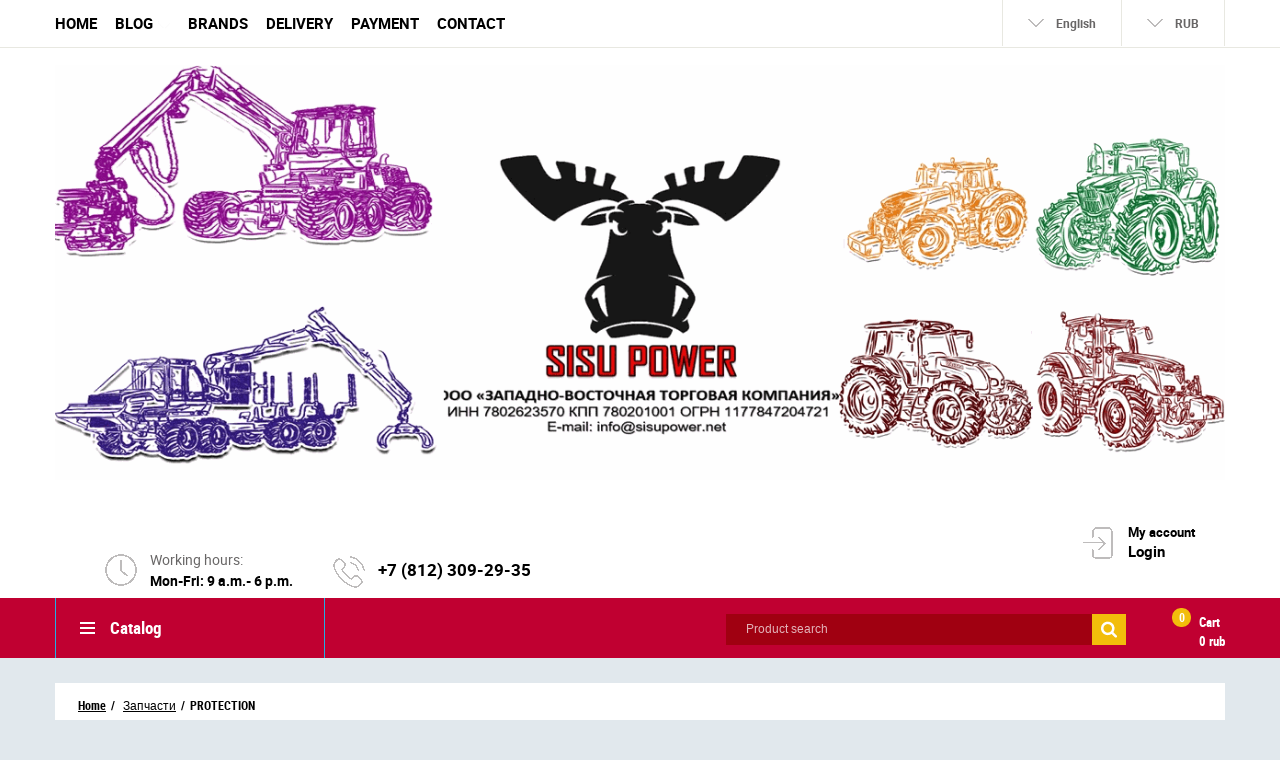

--- FILE ---
content_type: text/html; charset=UTF-8
request_url: https://sisupower.net/en/products/protection_41
body_size: 5413
content:
<!DOCTYPE html> <html lang="en" prefix="og: http://ogp.me/ns#"> <head> <base href="https://sisupower.net/"> <script>
        ut_tracker = {
            start: function(name) {
                performance.mark(name + ':start');
            },
            end: function(name) {
                performance.mark(name + ':end');
                performance.measure(name, name + ':start', name + ':end');
                console.log(name + ' duration: ' + performance.getEntriesByName(name)[0].duration);
            }
        }
    </script> <title>PROTECTION</title> <meta http-equiv="Content-Type" content="text/html; charset=UTF-8"> <meta name="description" content="PROTECTION" /> <meta name="keywords" content="PROTECTION" /> <meta name="robots" content="index,follow"> <meta name="viewport" content="width=device-width, initial-scale=1.0"> <meta name="generator" content="Dev-Spb CMS 2.1"> <meta property="og:url" content="https://sisupower.net/en/products/protection_41"> <meta property="og:type" content="website"> <meta property="og:title" content="PROTECTION"> <meta property="og:description" content=''> <meta property="og:image" content="https://sisupower.net/files/products/%2F.330x300."> <link rel="image_src" href="https://sisupower.net/files/products/%2F.330x300."> <meta name="twitter:card" content="product"/> <meta name="twitter:url" content="https://sisupower.net/en/products/protection_41"> <meta name="twitter:site" content="West-East Trade Company"> <meta name="twitter:title" content="PROTECTION"> <meta name="twitter:description" content=""> <meta name="twitter:image" content="https://sisupower.net/files/products/%2F.330x300."> <meta name="twitter:data1" content="Price"> <meta name="twitter:label1" content="11547 RUR"> <meta name="twitter:data2" content="Organization"> <meta name="twitter:label2" content="West-East Trade Company"> <link rel="canonical" href="https://sisupower.net/en/products/protection_41"> <link rel="alternate" hreflang="ru" href="https://sisupower.net/products/protection_41"> <link rel="alternate" hreflang="en" href="https://sisupower.net/en/products/protection_41"> <link href="design/Default/images/favicon.png" type="image/x-icon" rel="icon"> <link href="design/Default/images/favicon.png" type="image/x-icon" rel="shortcut icon"> <script>ut_tracker.start('parsing:page');</script> <script>ut_tracker.start('parsing:head:js');</script> <script src="design/Default/js/jquery-3.3.1.min.js?v=000008"></script> <script src="design/Default/js/slick.min.js?v=000008"></script> <script src="design/Default/js/min/jquery-v1.10.2.min.js" type="text/javascript"></script> <script src="design/Default/js/min/modernizr-custom-v2.7.1.min.js" type="text/javascript"></script> <script src="design/Default/js/min/jquery-finger-v0.1.0.min.js" type="text/javascript"></script> <script src="design/Default/js/slick.min.js?v=000008"></script> <script src="design/Default/js/jquery.matchHeight-min.js?v=000008"></script> <script>ut_tracker.end('parsing:head:js');</script> <script>ut_tracker.start('parsing:head:css');</script> <link href="design/Default/css/libs.css?v=000018" rel="stylesheet"> <link href="design/Default/css/style.css?v=000018" rel="stylesheet"> <link href="design/Default/css/responsive.css?v=000018" rel="stylesheet"> <script>ut_tracker.end('parsing:head:css');</script> <script>ut_tracker.start('parsing:head:counters');</script> <script src="//code-ya.jivosite.com/widget/973FzLxET7" async></script> <script>ut_tracker.end('parsing:head:counters');</script> <script>ut_tracker.start('render:recaptcha');</script> <script>ut_tracker.end('render:recaptcha');</script> <script data-ad-client="ca-pub-4244938652750812" async src="https://pagead2.googlesyndication.com/pagead/js/adsbygoogle.js"></script> </head> <body> <script>ut_tracker.start('parsing:body_top:counters');</script> <script type="text/javascript" >
   (function(m,e,t,r,i,k,a){m[i]=m[i]||function(){(m[i].a=m[i].a||[]).push(arguments)};
   m[i].l=1*new Date();k=e.createElement(t),a=e.getElementsByTagName(t)[0],k.async=1,k.src=r,a.parentNode.insertBefore(k,a)})
   (window, document, "script", "https://mc.yandex.ru/metrika/tag.js", "ym");

   ym(54409951, "init", {
        clickmap:true,
        trackLinks:true,
        accurateTrackBounce:true,
        webvisor:true,
		ecommerce:"dataLayer"
   });
</script> <noscript><div><img src="https://mc.yandex.ru/watch/54409951" style="position:absolute; left:-9999px;" alt="" /></div></noscript> <script>ut_tracker.end('parsing:body_top:counters');</script> <header class="header"> <nav class="top_nav"> <div class="container"> <div class="fn_menu_switch menu_switch md-hidden"></div> <div class="menu_group menu_group_header"> <ul class="fn_menu_list menu_list menu_list_1"> <li class="menu_item menu_item_1 "> <a class="menu_link" href="en//" target="_blank"> <span>Home</span> </a> </li> <li class="menu_item menu_item_1 menu_eventer"> <a class="menu_link" > <span>Blog</span> </a> <ul class="fn_menu_list menu_list menu_list_2"> <li class="menu_item menu_item_2 "> <a class="menu_link" href="en/news" > <span>News</span> </a> </li> <li class="menu_item menu_item_2 "> <a class="menu_link" href="en/blog" > <span>Article</span> </a> </li> </ul> </li> <li class="menu_item menu_item_1 "> <a class="menu_link" href="en/brands" > <span>Brands</span> </a> </li> <li class="menu_item menu_item_1 "> <a class="menu_link" href="en/dostavka" > <span>Delivery</span> </a> </li> <li class="menu_item menu_item_1 "> <a class="menu_link" href="en/oplata" > <span>Payment</span> </a> </li> <li class="menu_item menu_item_1 "> <a class="menu_link" href="en/contact" > <span>Contact</span> </a> </li> </ul> </div> <ul class="informers"> <li class="informer md-hidden"> <a class="account_informer" href="javascript:;" onclick="document.location.href = 'en/user/login'" title="Login"></a> </li> <li class="informer languages"> <div class="fn_switch lang_switch"> <i class="angle_icon tablet-hidden"></i> <span class="informer_name tablet-hidden">English</span> <span class="informer_name lg-hidden">en</span> </div> <div class="dropdown"> <a class="dropdown_item" href="https://sisupower.net/products/protection_41"> <span class="tablet-hidden">Russian</span> <span class="lg-hidden">ru</span> </a> <a class="dropdown_item active" href="https://sisupower.net/en/products/protection_41"> <span class="tablet-hidden">English</span> <span class="lg-hidden">en</span> </a> </div> </li> <li class="informer currencies"> <div class="fn_switch cur_switch"> <i class="angle_icon tablet-hidden"></i> <span class="informer_name tablet-hidden">RUB</span> <span class="informer_name lg-hidden">rub</span> </div> <div class="dropdown"> <a class="dropdown_item active" href="#" onClick="change_currency(2); return false;"> <span class="tablet-hidden">RUB</span> <span class="lg-hidden">rub</span> </a> <a class="dropdown_item" href="#" onClick="change_currency(5); return false;"> <span class="tablet-hidden">евро</span> <span class="lg-hidden">€</span> </a> </div> </li> </ul> </div> </nav> <div class="container"> <a class="logo" href="en/"> <img src="design/Default/images/Слайд2.png" alt="West-East Trade Company"/> </a> <div class="account mobile-hidden"> <a class="account_link" href="javascript:;" onclick="document.location.href = 'en/user/login'" title="Login"> <span class="small-hidden" data-language="index_account">My account</span> <span class="account_name small-hidden" data-language="index_login">Login</span> </a> </div> <div class="times"> <div class="times_inner"> <span class="times_text" data-language="index_we_open">Working hours:</span> <div><span data-language="company_open_hours">Mon-Fri: 9 a.m.- 6 p.m.</span></div> </div> </div> <div class="phones"> <div class="phones_inner" style="padding-bottom: 18px;"> <div style="padding-top: 10px"><a href="tel:+7 (812) 309-29-35" data-language="company_phone_2" >+7 (812) 309-29-35</a></div> </div> </div> </div> <div class="header_bottom"> <div class="container"> <div id="cart_informer"> <div class="cart_info"> <span class="cart_counter">0</span> <span class="cart_title" data-language="index_cart">Cart</span> <span class="cart_total">0 rub</span> </div> </div> <form id="fn_search" class="search" action="en/all-products/sort-name"> <input class="fn_search search_input" type="text" name="keyword" value="" data-language="index_search" placeholder="Product search"/> <button class="search_button" type="submit"> <svg class="search_icon" version="1.1" xmlns="http://www.w3.org/2000/svg" xmlns:xlink="http://www.w3.org/1999/xlink" width="26" height="28" viewBox="0 0 26 28"> <path fill="currentColor" d="M18 13c0-3.859-3.141-7-7-7s-7 3.141-7 7 3.141 7 7 7 7-3.141 7-7zM26 26c0 1.094-0.906 2-2 2-0.531 0-1.047-0.219-1.406-0.594l-5.359-5.344c-1.828 1.266-4.016 1.937-6.234 1.937-6.078 0-11-4.922-11-11s4.922-11 11-11 11 4.922 11 11c0 2.219-0.672 4.406-1.937 6.234l5.359 5.359c0.359 0.359 0.578 0.875 0.578 1.406z"></path> </svg> </button> </form> <div class="categories"> <div class="categories_heading fn_switch"> <svg class="menu_icon" width="16px" height="12px" viewBox="0 0 16 12" version="1.1" xmlns="http://www.w3.org/2000/svg" xmlns:xlink="http://www.w3.org/1999/xlink"> <g> <rect fill="currentColor" class="bar" x="1" y="10" width="16" height="2"></rect> <rect fill="currentColor" class="bar" x="1" y="5" width="16" height="2"></rect> <rect fill="currentColor" class="bar" x="1" y="0" width="16" height="2"></rect> </g> </svg> <span class="small-hidden" data-language="index_categories">Catalog</span> </div> <nav class="categories_nav"> <ul class="level_1 categories_menu "> <li class="category_item"> <a class="category_link selected" href="en/catalog/parts" data-category="17">Запчасти</a> </li> </ul> </nav> </div> </div> </div> </header> <div id="fn_content" class="main"> <div class="container"> <ol class="breadcrumbs"> <li itemscope="" itemtype="http://data-vocabulary.org/Breadcrumb"> <a itemprop="url" href="en/" data-language="breadcrumb_home"> <span itemprop="title">Home</span> </a> </li> <li itemscope="" itemtype="http://data-vocabulary.org/Breadcrumb"> <a itemprop="url" href="en/catalog/parts"> <span itemprop="title">Запчасти</span> </a> </li> <li>PROTECTION</li> </ol> <div class="fn_ajax_content"> <div class="block padding"> <div class="fn_product product" itemscope itemtype="http://schema.org/Product"> <h1 class="product_heading"> <span data-product="25077" itemprop="name">PROTECTION </span> </h1> <div class="sku clearfix"> <div class=""> <span data-language="product_sku">Article:</span> <span class="fn_sku sku_nubmer" itemprop = "sku">ACV012799A</span> </div> </div> <div class="row fn_transfer"> <div class="col-lg-5 col-xl-3"> <div class="product_image"> <img class="fn_img" src="design/Default/images/no_image.png" width="340" height="340" alt="PROTECTION"/> </div> </div> <div class="col-lg-7 col-xl-8"> <div class="product_details"> <div class="row"> <div class="col-sm-6"> <span class="details_label" data-language="available">Availability:</span> <div class="available"> <span class="no_stock fn_not_stock hidden" data-language="product_out_of_stock" data-qty="50">Out of stock</span> <span class="in_stock fn_in_stock" data-language="product_in_stock" data-qty="50">In stock</span> </div> </div> </div> <form class="fn_variants" action="/en/cart"> <div class="row"> <div class="col-sm-6"> <select name="variant" class="fn_variant variant_select hidden"> <option value="25079" data-price="11 547" data-stock="50" data-sku="ACV012799A" >PROTECTION</option> </select> </div> <div class="col-sm-6 fn_is_stock"> <span class="details_label quontity_label" data-language="product_quantity">
                                    Quantity<span class="fn_units"></span>:
                                </span> <div class="amount fn_product_amount"> <span class="minus">&minus;</span> <input class="input_amount" type="text" name="amount" value="1" data-max="50"> <span class="plus">&plus;</span> </div> </div> </div> <div class="row" itemprop="offers" itemscope="" itemtype="http://schema.org/Offer"> <link itemprop="url" href="https://sisupower.neten//products/protection_41" /> <div class="col-sm-6"> <div class="old_price hidden"> <span class="fn_old_price">0</span> rub
                                </div> <div class="price"> <span class="fn_price" itemprop="price" content="11547">11 547</span> <span itemprop="priceCurrency" content="RUR">rub</span> </div> </div> <div class="col-sm-6 product_buttons"> <div class="fn_not_preorder  hidden"> <button class="disable_button" type="button" data-language="product_out_of_stock">Out of stock</button> </div> <button class="fn_is_stock button product_btn" type="submit" data-language="product_add_cart">Add to Cart</button> <span class="hidden"> <time itemprop="priceValidUntil" datetime="20190602"></time> <link itemprop="availability" href="https://schema.org/InStock" /> <link itemprop="itemCondition" href="https://schema.org/NewCondition" /> <span itemprop="seller" itemscope itemtype="http://schema.org/Organization"> <span itemprop="name">West-East Trade Company</span></span> </span> </div> </div> </form> </div> </div> </div> <div class="tabs clearfix"> <div class="tab_navigation"> <a href="#comments" data-language="product_comments">Comments</a> </div> <div class="tab_container"> <div id="comments" class="tab"> <div class="row"> <div class="col-lg-7"> <div class="no_comments"> <span data-language="product_no_comments">No comments yet</span> </div> </div> <div class="col-lg-5"> <form id="captcha_id" class="comment_form fn_validate_product" method="post"> <div class="h3"> <span data-language="product_write_comment">Write a comment</span> </div> <div class="row"> <div class="col-lg-6"> <div class="form_group"> <input class="form_input placeholder_focus" type="text" name="name" value="" /> <span class="form_placeholder">Name*</span> </div> </div> <div class="col-lg-6"> <div class="form_group"> <input class="form_input placeholder_focus" type="text" name="email" value="" data-language="form_email" /> <span class="form_placeholder">Email</span> </div> </div> </div> <div class="form_group"> <textarea class="form_textarea placeholder_focus" rows="3" name="text" ></textarea> <span class="form_placeholder">Enter your comment*</span> </div> <div class="captcha"> <div class="secret_number">45 + ? =  49</div> <span class="form_captcha"> <input class="form_input input_captcha placeholder_focus" type="text" name="captcha_code" value="" /> <span class="form_placeholder">Enter Captcha*</span> </span> </div> <input type="hidden" name="comment" value="1"> <input class="button g-recaptcha" type="submit" name="comment" data-language="form_send" value="Send"/> </form> </div> </div> </div> </div> </div> <nav> <ol class="pager row"> <li class="col-xs-12 col-sm-6"> <a href="en/products/thruster_5">← <span>THRUSTER</span></a> </li> <li class="col-xs-12 col-sm-6"> <a href="en/products/angle-sensor_2"><span>ANGLE SENSOR</span> →</a> </li> </ol> </nav> </div> </div> </div> </div> </div> <div class="to_top"></div> <footer class="footer"> <div class="footer_top"> <div class="footer_bottom"> <div class="container"> <div class="row"> <div class="foot col-sm-6 col-lg-4"> <div class="h3"> <span data-language="index_in_networks">Join us at</span> </div> <div class="foot_social"> <a class="fb" href="https://facebook.com/" target="_blank" title="Facebook"></a> <a class="vk" href="https://vk.com/" target="_blank" title="Вконтакте"></a> <a class="ins" href="en#" target="_blank" title="Instagram"></a> </div> </div> <div class="foot col-sm-6 col-lg-2"> <div class="h3"> <span data-language="index_about_store">About the store</span> </div> <div class="foot_menu"> <div class="menu_group menu_group_footer"> <ul class="fn_menu_list menu_list menu_list_1"> <li class="menu_item menu_item_1 "> <a class="menu_link" href="en/blog" > <span>Articles</span> </a> </li> <li class="menu_item menu_item_1 "> <a class="menu_link" href="en/news" > <span>News</span> </a> </li> <li class="menu_item menu_item_1 "> <a class="menu_link" href="en/dostavka" > <span>Delivery</span> </a> </li> <li class="menu_item menu_item_1 "> <a class="menu_link" href="en/oplata" > <span>Payment</span> </a> </li> <li class="menu_item menu_item_1 "> <a class="menu_link" href="en/contact" > <span>Contacts</span> </a> </li> </ul> </div> </div> </div> <div class="foot col-sm-6 col-lg-3"> <div class="h3"> <span data-language="index_categories">Catalog</span> </div> <div class="foot_menu"> <div class="foot_item"> <a  href="en/catalog/parts">Запчасти</a> </div> </div> </div> <div class="foot col-sm-6 col-lg-3"> <div class="h3"> <span data-language="index_contacts">Contacts</span> </div> <div class="footer_contacts"> <div class="foot_item"> <a href="tel:   " data-language="company_phone_1" > </a> </div> <div class="foot_item"> <a href="tel:+7 (812) 309-29-35" data-language="company_phone_2" >+7 (812) 309-29-35</a> </div> <div class="foot_item"> <span data-language="company_email"><a href="mailto:wets-spb@yandex.ru">wets-spb@yandex.ru</a></span> </div> </div> </div> </div> <div class="copyright"> <span>© 2025</span> <span data-language="index_copyright">Online store West-East Trade Company</span> </div> </div> </div> </footer> <script>ut_tracker.start('parsing:body_bottom:css');</script> <link href="design/Default/css/jquery.fancybox.min.css?v=000018" rel="stylesheet"> <link href="design/Default/css/font-awesome.min.css?v=000018" rel="stylesheet"> <link href="design/Default/css/jssocials.css?v=000018" rel="stylesheet"> <link href="design/Default/css/jssocials-theme-flat.css?v=000018" rel="stylesheet"> <script>ut_tracker.end('parsing:body_bottom:css');</script> <script>ut_tracker.start('parsing:body_bottom:js');</script> <script src="design/Default/js/jquery-ui.min.js?v=000008"></script> <script src="design/Default/js/ui.touch-punch.min.js?v=000008"></script> <script src="design/Default/js/jquery.fancybox.min.js?v=000008" defer></script> <script src="design/Default/js/jquery.autocomplete-min.js?v=000008" defer></script> <script src="design/Default/js/jquery.validate.min.js?v=000008" ></script> <script src="design/Default/js/additional-methods.min.js?v=000008"></script> <script src="design/Default/js/jssocials.min.js?v=000008" ></script> <script>
    /* Глобальный обьект */
    /* все глобальные переменные добавляем в оъект и работаем с ним!!! */
    var okay = {};
    okay.max_order_amount = 50;

    
        
    
    okay.is_preorder = 0;
    
    
    
    
    
            $( window ).on( 'load', function() {
            if( location.hash.search('comment') !=-1 ) {
                $( '.tab_navigation a' ).removeClass( 'selected' );
                $( '.tab' ).hide();
                $( 'a[href="#comments"]' ).addClass( 'selected' );
                 $( '#comments').show();
            }
        } );
    
    
    var form_enter_name = "Enter your name";
    var form_enter_phone = "Enter phone number";
    var form_error_captcha = "CAPTCHA is wrong";
    var form_enter_email = "Enter email";
    var form_enter_password = "Enter password";
    var form_enter_message = "Enter your message";

    if($(".fn_validate_product").length>0) {
        $(".fn_validate_product").validate({
            rules: {
                name: "required",
                text: "required",
                captcha_code: "required"
            },
            messages: {
                name: form_enter_name,
                text: form_enter_message,
                captcha_code: form_error_captcha
            }
        });
    }
    if($(".fn_validate_callback").length>0) {
        $(".fn_validate_callback").validate({
            rules: {
                name: "required",
                phone: "required",
            },
            messages: {
                name: form_enter_name,
                phone: form_enter_phone,
            }

        });
    }
    if($(".fn_validate_subscribe").length>0) {
        $(".fn_validate_subscribe").validate({
            rules: {
                subscribe_email: "required",
            },
            messages: {
                subscribe_email: form_enter_email
            }
        });
    }
    if($(".fn_validate_post").length>0) {
        $(".fn_validate_post").validate({
            rules: {
                name: "required",
                text: "required",
                captcha_code: "required"
            },
            messages: {
                name: form_enter_name,
                text: form_enter_message,
                captcha_code: form_error_captcha
            }
        });
    }

    if($(".fn_validate_feedback").length>0) {
        $(".fn_validate_feedback").validate({
            rules: {
                name: "required",
                email: {
                    required: true,
                    email: true
                },
                message: "required",
                captcha_code: "required"
            },
            messages: {
                name: form_enter_name,
                email: form_enter_email,
                message: form_enter_message,
                captcha_code: form_error_captcha
            }
        });
    }

    if($(".fn_validate_cart").length>0) {
        $(".fn_validate_cart").validate({
            rules: {
                name: "required",
                email: {
                    required: true,
                    email: true
                },
                captcha_code: "required"
            },
            messages: {
                name: form_enter_name,
                email: form_enter_email,
                captcha_code: form_error_captcha
            }
        });
        
        var submitted_cart = false;
        $('.fn_validate_cart').on('submit', function () {
            if ($('.fn_validate_cart').valid() === true) {
                if (submitted_cart === true) {
                    return false;
                } else {
                    submitted_cart = true;
                }
            }
        });
        
    }

    if($(".fn_validate_login").length>0) {
        $(".fn_validate_login").validate({
            rules: {
                email: "required",
                password: "required",
            },
            messages: {
                email: form_enter_email,
                password: form_enter_password
            }
        });
    }

    if($(".fn_validate_register").length>0) {
        $(".fn_validate_register").validate({
            rules: {
                name: "required",
                email: {
                    required: true,
                    email: true
                },
                password: "required",
                captcha_code: "required"
            },
            messages: {
                name: form_enter_name,
                email: form_enter_email,
                captcha_code: form_error_captcha,
                password: form_enter_password
            }
        });
    }

    if($(".fn_share").length>0) {
        $(".fn_share").jsSocials({
            showLabel: true,
            showCount: true,
            shares: ["twitter", "facebook", "googleplus", "vkontakte"]
        });
    }

</script> <script src="design/Default/js/okay.js?v=000008"></script> <script>ut_tracker.end('parsing:body_bottom:js');</script> </body> </html><!--
memory peak usage: 1208648 bytes
page generation time: 0.023759126663208 seconds
-->

--- FILE ---
content_type: text/html; charset=utf-8
request_url: https://www.google.com/recaptcha/api2/aframe
body_size: 267
content:
<!DOCTYPE HTML><html><head><meta http-equiv="content-type" content="text/html; charset=UTF-8"></head><body><script nonce="lbXEVQ6yFMIbOiy3X-h3Pg">/** Anti-fraud and anti-abuse applications only. See google.com/recaptcha */ try{var clients={'sodar':'https://pagead2.googlesyndication.com/pagead/sodar?'};window.addEventListener("message",function(a){try{if(a.source===window.parent){var b=JSON.parse(a.data);var c=clients[b['id']];if(c){var d=document.createElement('img');d.src=c+b['params']+'&rc='+(localStorage.getItem("rc::a")?sessionStorage.getItem("rc::b"):"");window.document.body.appendChild(d);sessionStorage.setItem("rc::e",parseInt(sessionStorage.getItem("rc::e")||0)+1);localStorage.setItem("rc::h",'1766247897048');}}}catch(b){}});window.parent.postMessage("_grecaptcha_ready", "*");}catch(b){}</script></body></html>

--- FILE ---
content_type: text/css
request_url: https://sisupower.net/design/Default/css/libs.css?v=000018
body_size: 2746
content:
@charset "UTF-8";@-moz-viewport{ width:device-width;}@-ms-viewport{ width:device-width;}@-o-viewport{ width:device-width;}@-webkit-viewport{ width:device-width;}@viewport{ width:device-width;}html{ font-family:sans-serif;line-height:1.15;-ms-text-size-adjust:100%;-webkit-text-size-adjust:100%;}body{ margin:0;}article,aside,footer,header,nav,section{ display:block;}h1{ font-size:2em;margin:0.67em 0;}figcaption,figure,main{ display:block;}figure{ margin:1em 40px;}hr{ box-sizing:content-box;height:0;overflow:visible;}pre{ font-family:monospace, monospace;font-size:1em;}a{ background-color:transparent;-webkit-text-decoration-skip:objects;}a:active,a:hover{ outline-width:0;}abbr[title]{ border-bottom:none;text-decoration:underline;text-decoration:underline dotted;}b,strong{ font-weight:inherit;}b,strong{ font-weight:bolder;}code,kbd,samp{ font-family:monospace, monospace;font-size:1em;}dfn{ font-style:italic;}mark{ background-color:#ff0;color:#000;}small{ font-size:80%;}sub,sup{ font-size:75%;line-height:0;position:relative;vertical-align:baseline;}sub{ bottom:-0.25em;}sup{ top:-0.5em;}audio,video{ display:inline-block;}audio:not([controls]){ display:none;height:0;}img{ border-style:none;}svg:not(:root){ overflow:hidden;}button,input,optgroup,select,textarea{ font-family:sans-serif;font-size:100%;line-height:1.15;margin:0;}button,input{ overflow:visible;}button,select{ text-transform:none;}button,html [type="button"],[type="reset"],[type="submit"]{ -webkit-appearance:button;}button::-moz-focus-inner,[type="button"]::-moz-focus-inner,[type="reset"]::-moz-focus-inner,[type="submit"]::-moz-focus-inner{ border-style:none;padding:0;}button:-moz-focusring,[type="button"]:-moz-focusring,[type="reset"]:-moz-focusring,[type="submit"]:-moz-focusring{ outline:1px dotted ButtonText;}fieldset{ border:1px solid #c0c0c0;margin:0 2px;padding:0.35em 0.625em 0.75em;}legend{ box-sizing:border-box;color:inherit;display:table;max-width:100%;padding:0;white-space:normal;}progress{ display:inline-block;vertical-align:baseline;}textarea{ overflow:auto;}[type="checkbox"],[type="radio"]{ box-sizing:border-box;padding:0;}[type="number"]::-webkit-inner-spin-button,[type="number"]::-webkit-outer-spin-button{ height:auto;}[type="search"]{ -webkit-appearance:textfield;outline-offset:-2px;}[type="search"]::-webkit-search-cancel-button,[type="search"]::-webkit-search-decoration{ -webkit-appearance:none;}::-webkit-file-upload-button{ -webkit-appearance:button;font:inherit;}details,menu{ display:block;}summary{ display:list-item;}canvas{ display:inline-block;}template{ display:none;}[hidden]{ display:none;}@media print{ *, *::before, *::after, p::first-letter, div::first-letter, blockquote::first-letter, li::first-letter, p::first-line, div::first-line, blockquote::first-line, li::first-line{ text-shadow:none !important;-webkit-box-shadow:none !important;box-shadow:none !important;} a, a:visited{ text-decoration:underline;} abbr[title]::after{ content:" (" attr(title) ")";} pre{ white-space:pre-wrap !important;} pre, blockquote{ border:1px solid #999;page-break-inside:avoid;} thead{ display:table-header-group;} tr, img{ page-break-inside:avoid;} p, h2, h3{ orphans:3;widows:3;} h2, h3{ page-break-after:avoid;}}.autocomplete-suggestions{ background-color:#fff;overflow:hidden;overflow-y:auto;border:0.0625rem solid #e0e0e0;display:table;}.autocomplete-suggestion{ display:table-row;width:100%;}.autocomplete-suggestion:nth-child(even){ background-color:#fbfbfb;}.autocomplete-suggestions .autocomplete-selected{ background:#f0f0f0;}.autocomplete-suggestions strong{ font-weight:normal;color:#ffb400;}.autocomplete-suggestion div{ width:45px !important;text-align:center;}.autocomplete-suggestion div,.autocomplete-suggestions span,.autocomplete-suggestions a{ padding:0.125rem 0.3125rem;display:table-cell;vertical-align:middle;}.autocomplete-suggestions span{ white-space:nowrap;}.ui-slider{ position:relative;height:6px;border:1px solid #e1e8ed;background-color:#e1e8ed;margin:12px 10px 33px;border-radius:2px;}.ui-slider .ui-slider-handle{ position:absolute;width:24px;height:24px;margin-left:-12px;top:-10px;background-color:#e1e8ed;border:1px solid #e1e8ed;box-shadow:inset 0 0 0 6px #fff, 0 1px 0 0 #e1e8ed;border-radius:100%;cursor:pointer;}.ui-slider .ui-slider-handle.ui-state-focus,.ui-slider .ui-slider-handle.ui-state-hover{ background-color:#38c0f3;}.ui-slider .ui-slider-range{ position:absolute;background-color:#38c0f3;height:100%;}@-webkit-keyframes rotate-animation{ 0%{ -webkit-transform:rotate(0deg);transform:rotate(0deg);} 100%{ -webkit-transform:rotate(360deg);transform:rotate(360deg);}}@keyframes rotate-animation{ 0%{ -webkit-transform:rotate(0deg);transform:rotate(0deg);} 100%{ -webkit-transform:rotate(360deg);transform:rotate(360deg);}}@-webkit-keyframes anti-rotate-animation{ 0%{ -webkit-transform:rotate(0deg);transform:rotate(0deg);} 100%{ -webkit-transform:rotate(-360deg);transform:rotate(-360deg);}}@keyframes anti-rotate-animation{ 0%{ -webkit-transform:rotate(0deg);transform:rotate(0deg);} 100%{ -webkit-transform:rotate(-360deg);transform:rotate(-360deg);}}.fn_categories{ position:relative;}.fn_ajax_wait{ position:absolute;top:100px;left:50%;width:125px;transform:translateX(-50%);}.fn_ajax_wait:before,.fn_ajax_wait:after,.slick-loading::before,.slick-loading::after{ content:"";position:absolute;top:100px;left:50%;z-index:2;border-width:4px;border-style:solid;border-radius:50%;}.fn_ajax_wait::before,.slick-loading::before{ width:120px;height:120px;margin-left:-60px;border-color:transparent #38c0f3 #38c0f3 transparent;-webkit-animation:rotate-animation 1s linear 0s infinite;animation:rotate-animation 1s linear 0s infinite;}.fn_ajax_wait::after,.slick-loading::after{ width:82px;height:82px;margin-left:-41px;border-color:transparent #38c0f3 #38c0f3 transparent;-webkit-animation:anti-rotate-animation 0.85s linear 0s infinite;animation:anti-rotate-animation 0.85s linear 0s infinite;}.slick-loading::before,.slick-loading::after{ top:50%;margin-top:-41px;}.slick-loading::before{ margin-top:-60px;}.slick-slider{ position:relative;display:block;-webkit-user-select:none;-moz-user-select:none;-ms-user-select:none;user-select:none;-webkit-touch-callout:none;-khtml-user-select:none;-ms-touch-action:pan-y;touch-action:pan-y;-webkit-tap-highlight-color:transparent;}.slick-list{ position:relative;display:block;overflow:hidden;margin:0;padding:0;}.slick-list:focus{ outline:none;}.slick-list.dragging{ cursor:pointer;cursor:hand;}.slick-slider .slick-track,.slick-slider .slick-list{ -webkit-transform:translate3d(0, 0, 0);-moz-transform:translate3d(0, 0, 0);-ms-transform:translate3d(0, 0, 0);-o-transform:translate3d(0, 0, 0);transform:translate3d(0, 0, 0);}.slick-track{ position:relative;top:0;left:0;display:block;}.slick-track:before,.slick-track:after{ display:table;content:'';}.slick-track:after{ clear:both;}.slick-loading .slick-track{ visibility:hidden;}.slick-slide{ display:none;float:left;height:100%;min-height:1px;}[dir='rtl'] .slick-slide{ float:right;}.slick-slide.slick-loading img{ display:none;}.slick-slide.dragging img{ pointer-events:none;}.slick-initialized .slick-slide{ display:block;}.slick-loading .slick-slide{ visibility:hidden;}.slick-vertical .slick-slide{ display:block;height:auto;border:1px solid transparent;}.slick-arrow.slick-hidden{ display:none;}.slick-prev,.slick-next{ display:block;position:absolute;z-index:1;top:50%;width:40px;height:40px;margin-top:-20px;padding:0;font-size:0;line-height:0;cursor:pointer;border:none;outline:none;background:transparent;text-align:center;color:#cfd0d2;}.slick-prev{ left:0;}.slick-next{ right:0px;}.slick-next::before,.slick-prev::before{ content:"";display:inline-block;vertical-align:middle;width:24px;height:24px;border-top:1px solid;border-left:1px solid;}.slick-next::before{ margin-left:-12px;transform:rotate(135deg);}.slick-prev::before{ margin-left:12px;transform:rotate(-45deg);}.slick-prev:hover,.slick-prev:focus,.slick-next:hover,.slick-next:focus{ color:#a3a3a3;}.all_brands .slick-prev,.all_brands .slick-next{ margin:0;top:-58px;width:70px;height:57px;line-height:57px;border-left:1px solid #e8e8e1;border-top:none;}.all_brands .slick-next{right:-1px;}.all_brands .slick-prev{ left:auto;right:71px;}.comparison_page .slick-prev,.comparison_page .slick-next{ top:160px;}.slick-dots{ position:absolute;right:25%;bottom:30px;display:block;font-size:0;padding:0;list-style:none;text-align:right;}.slick-dots li{ position:relative;display:inline-block;margin:0 8px;padding:0;cursor:pointer;}.slick-dots li button{ display:block;width:12px;height:12px;outline:none;padding:0;border:0;border-radius:100%;cursor:pointer;color:transparent;background-color:#fff;opacity:.4;}.slick-dots li.slick-active button{ opacity:1;}.slick-dots li button:hover{ opacity:.8;}html{ box-sizing:border-box;}*,*::before,*::after{ box-sizing:inherit;}h1, h2, h3, h4, h5, h6{ margin-top:0;margin-bottom:1rem;line-height:1.1;font-weight:600;font-family:inherit;color:inherit;}h1{font-size:1.5rem;}h2{font-size:1.4rem;}h3{font-size:1.25rem;}h4{font-size:1.125rem;}h5{font-size:1.1rem;}h6{font-size:1rem;}a,button,input{ -webkit-tap-highlight-color:transparent;}hr{ margin-top:1rem;margin-bottom:1rem;border:0;}p{ margin-top:0;margin-bottom:1rem;}p:last-child{ margin-bottom:0;}table{ border-collapse:collapse;border-spacing:0;background-color:transparent;}caption{ padding-top:0.75rem;padding-bottom:0.75rem;color:#636c72;text-align:left;caption-side:bottom;}th{ text-align:left;}nav ul{ margin:0;padding:0;list-style:none;}img{ max-width:100%;height:auto;}input,button,select,textarea{ line-height:inherit;}textarea{ resize:vertical;}input[type="search"]{ -webkit-appearance:none;}*:focus{ outline:none;}::-webkit-input-placeholder{ font-family:inherit;color:inherit;text-overflow:ellipsis;opacity:.7;}:-moz-placeholder{ font-family:inherit;color:inherit;text-overflow:ellipsis;opacity:.7;}::-moz-placeholder{ font-family:inherit;color:inherit;text-overflow:ellipsis;opacity:.7;}:-ms-input-placeholder{ font-family:inherit;color:inherit;text-overflow:ellipsis;opacity:.7;}::-ms-input-placeholder{ font-family:inherit;color:inherit;text-overflow:ellipsis;opacity:.7;white-space:nowrap;}::placeholder{ font-family:inherit;color:inherit;text-overflow:ellipsis;opacity:.7;}[placeholder]{ text-overflow:ellipsis;}:focus::-webkit-input-placeholder{ opacity:0;}:focus::-moz-placeholder{ opacity:0;}:focus:-moz-placeholder{ opacity:0;}:focus:-ms-input-placeholder{ opacity:0;}:focus::-ms-input-placeholder{ opacity:0;}:focus::placeholder{ opacity:0;}

--- FILE ---
content_type: text/css
request_url: https://sisupower.net/design/Default/css/style.css?v=000018
body_size: 7867
content:
@font-face{font-family:'Roboto';src:url('../fonts/roboto/roboto-regular-webfont.woff2') format("woff2"),url('../fonts/roboto/roboto-regular-webfont.woff') format("woff");font-weight:normal;font-style:normal}@font-face{font-family:'Roboto';src:url('../fonts/roboto/roboto-bold-webfont.woff2') format("woff2"),url('../fonts/roboto/roboto-bold-webfont.woff') format("woff");font-weight:bold;font-style:normal}@font-face{font-family:'Roboto Condensed';src:url('../fonts/roboto/robotocondensed-bold-webfont.woff2') format("woff2"),url('../fonts/roboto/robotocondensed-bold-webfont.woff') format("woff");font-weight:bold;font-style:normal}@font-face{font-family:'Roboto Slab';src:url('../fonts/roboto/robotoslab-regular-webfont.woff2') format("woff2"),url('../fonts/roboto/robotoslab-regular-webfont.woff') format("woff");font-weight:normal;font-style:normal}@font-face{font-family:'Roboto Slab';src:url('../fonts/roboto/robotoslab-bold-webfont.woff2') format("woff" 2),url('../fonts/roboto/robotoslab-bold-webfont.woff') format("woff");font-weight:bold;font-style:normal}.prod_list_short{margin:8px;}.prod_list_short .amount{width:auto;}.prod_list_short .fn_variants{ vertical-align:middle;line-height:1;}.prod_list_short form.fn_variants{display:inline-block;}.prod_list_short .fn_is_stock{display:inline-block;width:auto;height:36px;}.prod_list_short .fn_is_stock .minus,.prod_list_short .fn_is_stock .plus,.prod_list_short .fn_is_stock .input_amount{height:36px;}.prod_list_short .fn_is_stock.small_add_to_cart{display:inline-flex;background:url(../images/add_to_cart.png) no-repeat;background-color:#c00031;min-width:32px;min-height:32px;padding:16px 0;margin:0;border:0;}@media (max-width:767px){.prod_list_short{margin:2px;margin-bottom:24px;}.prod_list_short .fn_is_stock .minus,.prod_list_short .fn_is_stock .plus,.prod_list_short .fn_is_stock .input_amount{height:24px;font-size:12px;width:20px;line-height:22px;}.prod_list_short .fn_is_stock .input_amount{width:36px;}.prod_list_short .fn_is_stock button{width:60px;height:24px;padding:0;margin:0;}}html{ height:100%;}body{ height:100%;height:100vh;display:-webkit-box;display:-ms-flexbox;display:flex;min-height:100%;display:flex;flex-direction:column;font-size:14px;font-weight:normal;font-family:"Roboto Condensed",arial,sans-serif;line-height:1.5;color:#000;background-color:#e1e8ed;min-width:320px;}.main{ flex:1 0 auto;}.header,.footer{ -ms-flex-negative:0;flex-shrink:0;backgroud-color:#f4f4f4;color:#000;}.header{font-weight:bold;}.h1,.h2,.h3,.h4,.h5,.h6{ line-height:1.1;font-weight:bold;font-family:inherit;}.h1{ padding:16px 15px;font-size:22px;border-bottom:1px solid #e1e8ed;background-color:#fff;margin:0;}.h2{ padding:19px 15px;font-size:18px;border-bottom:1px solid #e1e8ed;background-color:#fff;margin:0;}.h3{ font-size:18px;margin:0 0 15px;}.h4{ font-size:16px;margin:0 0 5px;font-family:"Roboto Condensed",arial,sans-serif;}.h5{ font-size:14px;margin:0 0 5px;}h1, h2, h3{color:#c00031;}a{ color:inherit;text-decoration:underline;}a:hover,a:active{ text-decoration:none;}.container{ padding-right:15px;padding-left:15px;margin-right:auto;margin-left:auto;}.row{ margin-right:-15px;margin-left:-15px;}.row:after,.container:after,.clearfix:after{ clear:both;content:" ";display:block;}.hidden{ display:none!important;}.center{ text-align:center;}.fleft{ float:left;}.fright{ float:right;}.nowrap{ white-space:nowrap;}.table{ width:100%;margin-bottom:1rem;text-align:left;}.table th,.table td{ padding:8px;vertical-align:top;border:1px solid #e8e8e1;}.table_striped tbody tr:nth-of-type(odd){ background-color:#f5f6f7;}.fit_img{ width:100%;height:100%;object-fit:cover;}.label_block{ display:block;margin-bottom:5px;}.form_group{ position:relative;margin-bottom:20px;}.form_input{ line-height:44px;height:44px;background-color:#fff;border:1px solid #e8e8e1;border-radius:2px;padding:0 15px;width:100%;font-family:inherit;font-size:12px;}.form_select{ width:100%;height:39px;line-height:35px;padding:0 35px 0 15px;border:2px solid #e1e8ed;border-radius:2px;-moz-appearance:none;-webkit-appearance:none;appearance:none;background-image:url(../images/select_arrow.png);background-position:right 12px center;background-repeat:no-repeaxnj t;cursor:pointer;margin-top:5px;}.form_placeholder{transition:all 0.1s linear 0s;line-height:1;display:table;position:absolute;left:15px;top:15px;z-index:1;cursor:text;font-family:inherit;color:rgb(146, 146, 146);font-size:12px;}.form_placeholder.active,.filled .form_placeholder,.placeholder_focus.error ~ label ~ .form_placeholder,.placeholder_focus:focus ~ .form_placeholder{ font-size:85%;background:rgb(255, 255, 255);padding:0 5px;top:-5px;cursor:default;color:rgb(146, 146, 146);}.placeholder_focus:-webkit-autofill,.placeholder_focus:-webkit-autofill:hover,.placeholder_focus:-webkit-autofill:focus{ -webkit-box-shadow:0 0 0 30px #fff inset;box-shadow:0 0 0 30px #fff inset;-webkit-text-fill-color:inherit !important;}.form_placeholder.active,.filled .form_placeholder,.placeholder_focus.error ~ label ~ .form_placeholder,.placeholder_focus:focus ~ .form_placeholder,.placeholder_focus:-webkit-autofill ~ .form_placeholder,.placeholder_focus:-webkit-autofill:focus ~ .form_placeholder,.placeholder_focus:focus ~ .form_placeholder{font-size:85%;background:rgb(255, 255, 255);padding:0 5px;top:-5px;cursor:default;color:rgb(146, 146, 146);}.form_placeholder{pointer-events:none;}.form_textarea{ display:block;width:100%;border:1px solid #e8e8e1;border-radius:2px;background-color:#fff;padding:15px;font-family:inherit;font-size:12px;}.captcha{ display:inline-block;vertical-align:top;margin:0 17px 10px 0;}.form_captcha{display:inline-block;position:relative;margin:0 0 0 17px;vertical-align:top;}.input_captcha{ width:130px;line-height:38px;vertical-align:top;height:40px;}.secret_number{ border:1px solid #e8e8e1;padding:9px;border-radius:2px;background:#f5f8f9;display:inline-block;position:relative;text-shadow:1px 1px #c00031, -1px 1px mediumturquoise, -1px -1px mediumturquoise, 1px -1px mediumturquoise;color:white;font-weight:bold;-moz-user-select:none;-khtml-user-select:none;user-select:none;pointer-events:none;cursor:pointer;}.secret_number:after{ content:attr(data-name);position:absolute;top:2px;left:2px;z-index:-2;text-shadow:1px 1px white, 2px 2px white, 3px 3px white, 4px 4px white;color:white;transition:all 1s;}.message_error{ clear:both;padding:10px 20px;margin-bottom:20px;color:#f00;background-color:#ffcaca;border:1px dotted #ff4545;}.message_success{ padding:11px 23px;margin-bottom:25px;color:#ffffff;background-color:#ff6600;text-transform:uppercase;}.error{color:#f00;display:block;font-size:13px;}.header_bottom.fixed{ position:fixed;z-index:9999;top:0;left:0;width:100%;}#sm_logo{ float:right;font-size:0;margin-left:25px;margin-top:-10px;}#sm_logo img{ vertical-align:top;}.ya_map{ width:100%;min-height:450px;}.promo_img{ position:absolute;max-width:60px;max-height:60px;top:0;left:0;}.dropdown{ display:none;}.active.cat_switch::after,.active .angle_icon,.sort_link.active_down span::after{ -webkit-transform:rotate(180deg);-moz-transform:rotate(180deg);-ms-transform:rotate(180deg);transform:rotate(180deg);}.block{ background-color:#fff;margin-bottom:25px;}.padding{ padding:20px 15px 25px;}header a,.top_item,.callback,.search_button,.button,.slick-next::before,.slick-prev::before,.category_link,.arrow_right,.breadcrumbs a,.coupon_button,.page_link,.tab_navigation a,.active.cat_switch::after,.angle_icon,.sort_link.active_down span::after{ transition:all 0.2s ease;}.button,.disable_button{ position:relative;display:inline-block;vertical-align:top;padding:0px 25px;font-weight:bold;font-family:inherit;font-size:12px;line-height:36px;color:inherit;border:2px solid #f2bd0b;border-radius:2px;background-color:#fff;text-decoration:none;text-align:center;}.button{ cursor:pointer;}.button:hover{ background-color:#f2bd0b;color:#fff;}.buy{ padding:0px 20px;line-height:30px;border:2px solid #e5e5e5;}.buy:hover{ border-color:#f2bd0b;background-color:#fff;color:inherit;}.comparison_button,.wishlist_button{ display:block;position:absolute;top:30px;right:30px;width:16px;height:14px;background-image:url(../images/sprite.png);background-repeat:no-repeat;background-position:0 0;}.wishlist_button{ top:62px;background-position:0 -15px;}.comparison_button.selected{ background-position:-34px 0;}.wishlist_button.selected{ background-position:-34px -15px;}header{ background-color:#fff;font-family:"Roboto",arial,sans-serif;}header a{ text-decoration:none;}.top_nav{ border-bottom:1px solid #e8e8e1;}.menu_switch{ position:relative;float:left;height:38px;width:49px;margin-left:-15px;border-right:1px solid #e8e8e1;color:#b8b7b7;font-size:0;cursor:pointer;}.menu_switch::before{ content:"";width:18px;height:12px;position:absolute;top:13px;left:15px;background:url(../images/sprite.png) no-repeat -46px -304px;}.openmenu .menu_switch::before{ width:14px;height:14px;top:12px;left:17px;background-position:-48px -320px;}.informers{ float:right;}.informer{ position:relative;float:left;padding:8px 12px;line-height:22px;font-weight:bold;font-size:0;min-width:49px;text-align:center;border-left:1px solid #e8e8e1;text-transform:capitalize;color:#686666;}.informer_name,.informer_counter{ vertical-align:top;font-size:12px;}.informer_counter{ margin-left:4px;}.cur_switch,.lang_switch{ cursor:pointer;}.informer .dropdown{ position:absolute;z-index:2;background-color:#fff;border:1px solid #e8e8e1;top:100%;right:-1px;min-width:calc(100% + 2px);font-size:12px;}.informer .dropdown_item{ display:block;padding:5px 0;white-space:nowrap;}.informer .dropdown_item:hover{ background-color:#e8e8e1;}.account_informer{ display:inline-block;vertical-align:middle;width:14px;height:14px;background-repeat:no-repeat;background-image:url(../images/enter.png);}.wish_icon,.compare_icon,.angle_icon{ display:inline-block;vertical-align:middle;width:16px;height:14px;background-repeat:no-repeat;background-image:url(../images/sprite.png);}.wish_icon{background-position:0px -15px;}.compare_icon{ background-position:0px 0px;}.angle_icon{ height:10px;background-position:0px -32px;}.logo{ display:block;font-size:0;text-align:center;margin-top:17px;}#cart_informer{ float:right;margin-top:15px;}.cart_info{ display:inline-block;position:relative;min-height:32px;padding-left:45px;font-size:13px;color:#fff;}.cart_info::before{ content:"";position:absolute;left:0;top:1px;width:30px;height:32px;background:url(../images/sprite.png) no-repeat 0 -111px;}.cart_counter{ position:absolute;top:-5px;left:18px;width:19px;height:19px;line-height:19px;border-radius:100%;background-color:#f2bd0b;color:#fff;font-weight:bold;font-size:12px;text-align:center;}.cart_total{ display:block;font-weight:bold;}.times,.phones{ float:left;line-height:21px;font-weight:bold;margin-top:52px;}.times{ font-size:14px;}.phones{ font-size:17px;}.times_inner,.phones_inner{ position:relative;display:inline-block;padding-left:45px;}.times_text{ color:#686666;font-weight:normal;}.times_inner::before,.phones_inner::before{ content:"";position:absolute;width:32px;height:32px;top:5px;left:0;background:url(../images/sprite.png) no-repeat 0 -44px;}.phones_inner::before{ top:7px;background:url(../images/sprite.png) no-repeat 0 -77px;}.callback{ display:block;float:left;padding:11px 12px;border:2px solid #929faf;border-radius:2px;line-height:14px;font-weight:bold;font-size:12px;text-align:center;margin-top:18px;margin-bottom:18px;}.callback:hover{ border-color:#f2bd0b;}.account{ float:right;padding-top:11px;font-size:13px;margin-top:10px;}.account_link{ display:inline-block;position:relative;vertical-align:top;padding-left:30px;}.account_link::before{ content:"";position:absolute;width:30px;height:32px;top:4px;left:0;background:url(../images/sprite.png) no-repeat 0 -145px;}.account_name{ display:block;font-weight:bold;font-size:15px;line-height:18px;white-space:nowrap;text-overflow:ellipsis;max-width:97px;overflow:hidden;}.header_bottom{font-family:"Roboto Condensed",arial,sans-serif;background-color:#c00031;}.search{ position:relative;float:right;background-color:#a00011;margin-top:16px;width:calc(100% - 50px);}.search_input{ width:100%;height:31px;padding:0 45px 0 20px;border:none;background:none;font-size:12px;color:#fff;}.search_button{ position:absolute;top:0;right:0;border:none;background:#f2bd0b;width:34px;height:31px;line-height:31px;padding:0;font-size:0;color:#fff;cursor:pointer;}.search_button:hover{ background:#d4a507;}.search_icon{ width:16px;height:18px;vertical-align:middle;}.categories{ position:relative;}.categories_heading{ float:left;line-height:60px;padding-left:10px;padding-right:20px;color:#fff;background-color:#c00031;font-size:0;cursor:pointer;}.menu_icon{ vertical-align:middle;}.categories_heading span{ font-size:14px;margin-left:15px;vertical-align:middle;}.categories_nav{ display:none;background-color:#c00031;font-weight:bold;font-size:13px;color:#fff;border-top:1px solid #23aee2;position:absolute;z-index:999;top:60px;left:0;min-width:100%;}.category_item{ position:relative;}.category_link{ position:relative;display:block;padding:6px 30px 6px 20px;border-bottom:1px solid #23aee2;}.category_item .arrow_right{ position:absolute;width:16px;height:16px;top:50%;right:12px;margin-top:-8px;font-size:0;color:#23aee2;}.cat_switch{ position:absolute;top:0;right:0;width:40px;height:31px;}.cat_switch::after{ content:"";position:absolute;top:11px;right:15px;width:16px;height:8px;background:url(../images/sprite.png) no-repeat -23px -304px;}.footer_top{ position:relative;padding:23px 0;background-color:#fff;}.payments_text{ font-size:14px;display:block;margin:0 0 10px;}.footer_bottom{ padding:25px 0;font-size:14px;}#subscribe_container{ margin-bottom:18px;}.subscribe_promotext{ margin-top:8px;line-height:1.3;font-size:12px;color:#827f7f;}.subscribe_form{ position:relative;width:315px;max-width:100%;border:1px solid #ccc;border-radius:2px;font-weight:bold;font-size:12px;}.subscribe_input{ width:100%;height:32px;padding:0 125px 0 10px;background-color:#fff;border:none;color:#827f7f;}.subscribe_button{ position:absolute;top:0;right:0;height:32px;width:115px;border:none;background-color:#e62e04;text-align:center;color:#fff;}.foot .h3{ font-weight:normal;margin-bottom:18px;}.foot_social a{ display:inline-block;vertical-align:top;text-decoration:none;width:32px;height:32px;font-size:0;background-image:url(../images/social.png);background-repeat:no-repeat;}.fb{ background-position:0 0;}.vk{ background-position:0 -32px;}.ok{ background-position:0 -64px;}.tw{ background-position:0 -96px;}.ins{ background-position:0 -128px;}.foot_item{ margin-bottom:5px;}.footer_contacts,.foot_menu{ margin-top:-5px;}.footer_contacts a{ text-decoration:none;}.copyright{ padding-top:10px;font-size:12px;}.advantages{ background-color:#f2f6f7;font-weight:bold;line-height:18px;font-size:14px;color:#929faf;}.advantage{ position:relative;padding-left:55px;padding-top:20px;padding-bottom:15px;}.advantage::before{ content:"";width:32px;height:32px;position:absolute;left:0;background-image:url(../images/home_sprite.png);background-repeat:no-repeat;}.advantage_1::before{ top:17px;height:23px;background-position:0 -98px;}.advantage_2::before{ top:13px;background-position:0 -65px;}.advantage_3::before{ top:15px;height:31px;background-position:0 -33px;}.advantage_4::before{ top:13px;background-position:0 0;}.banners{ font-size:0;margin-bottom:40px;}.look_all{ font-size:12px;text-align:center;}.main_text{ padding-top:12px;opacity:.7;}.news{ position:relative;}.blog_item{ border-bottom:1px solid #e8e8e1;box-shadow:inset -1px 0 0 #e8e8e1;background-color:#fff;margin-bottom:0;}.news_content,.blog_content{ padding:25px 23px 30px;color:black;text-decoration:none;font-family:"Roboto Slab",serif;}.news_content a,.blog_content a{color:black;}.news_image,.blog_image{ position:relative;display:block;width:100%;height:0;padding-bottom:52%;background-color:#f5f6f7;background-image:url(../images/post_img.png);background-position:center center;background-repeat:no-repeat;}.news_img,.blog_img{ position:absolute;top:0;left:0;width:100%;bottom:0;height:100%;object-fit:cover;}.blog_annotation,.news_annotation{ opacity:.7;max-height:105px;overflow:hidden;}.news_date,.blog_date{ margin:12px 0 5px;opacity:.7;}.all_brands{ position:relative;}.brands{ box-shadow:inset 0px -1px 0 #e8e8e1;}.all_brands_link,.brand_link{ display:block;text-align:center;text-decoration:none;font-weight:bold;font-size:14px;padding:30px 25px;}.all_brands_link{ border-left:1px solid #e8e8e1;}.slick-current .all_brands_link{ border-left:none;}.brand_item{ border-bottom:1px solid #e8e8e1;border-right:1px solid #e8e8e1;font-family:"Roboto",arial,sans-serif;}.brand_image,.brand_name{ height:100px;overflow:hidden;display:-webkit-box;display:-ms-flexbox;display:flex;-webkit-box-pack:center;-ms-flex-pack:center;justify-content:center;-webkit-box-align:center;-ms-flex-align:center;align-items:center;text-align:center;text-decoration:none;}.brand_image{ margin-bottom:20px;}.brand_img{ vertical-align:middle;max-height:100%;}.brand .brand_item:hover,.all_brands_link:hover,#fn_content .products_item:hover{ box-shadow:inset 0 0 0 1px #ccccc6;}.main_products{ position:relative;}.preview{ position:relative;padding:30px 25px;}.products_item{ border-bottom:1px solid #e8e8e1;box-shadow:inset -1px 0 0 #e8e8e1;margin-bottom:0;background-color:#fff;}.product_name{ display:block;font-weight:bold;height:63px;line-height:21px;font-size:13px;color:#c00031;overflow:hidden;margin-bottom:10px;}.preview_image{ display:block;position:relative;height:230px;line-height:200px;text-align:center;padding:0 0 30px;}.preview_img{ vertical-align:middle;max-height:100%;}.preview .price_container{ float:left;width:calc(100% - 135px);font-weight:bold;line-height:1.4;min-height:42px;}.preview_form{ width:125px;float:right;padding-top:3px;}.preview .button{ width:100%;}.preview .price{ font-size:16px;}.preview .hidden + .price{ margin-top:7px;}.old_price{ font-size:13px;color:#606060;opacity:.7;text-decoration:line-through;}.remove_link{ display:block;margin:-15px 0 15px;font-size:13px;text-decoration:none;text-align:center;}.remove_link .remove_icon{ margin-top:-2px;color:#e62e04;}.remove_link span{ text-decoration:underline;}.remove_link:hover span{ text-decoration:none;}.sort{ border-bottom:1px solid #e8e8e1;line-height:17px;background-color:#fff;padding-left:3px;}.sort_title{ display:block;padding:14px 12px 0;font-weight:bold;font-size:16px;}.sort_link{ float:left;padding:14px 5px 14px 10px;text-decoration:none;font-size:13px;border:none;background:none;cursor:pointer;}.sort_link.active_up,.sort_link.active_down{ color:#f2bd0b;font-weight:bold;}.sort_link span{ display:inline-block;position:relative;padding-right:21px;}.sort_link span::after{ content:"";width:16px;height:10px;position:absolute;top:50%;right:0;margin-top:-5px;background:url(../images/sprite.png) no-repeat -1px -303px;}.sort_link.no_after span::after{ content:none;}.purchase{ width:100%;margin-bottom:40px;}.purchase th,.purchase td{ vertical-align:middle;text-align:center;}.purchase th{ padding:12px 8px;font-weight:bold;font-size:13px;font-weight:bold;background-color:#fcfcfc;}.purchase td{ border-top:1px solid #e8e8e1;border-bottom:1px solid #e8e8e1;padding:8px;background-color:#fff;}.purchase_remove,.purchase_image{ font-size:0;}.purchase_remove a{ text-decoration:none;}.purchase_preorder,.purchase_remove a:hover{ color:#e62e04;}.remove_icon{ width:14px;height:14px;vertical-align:middle;}.amount{ width:123px;display:inline-block;vertical-align:middle;border:1px solid #e8e8e1;line-height:34px;}.plus,.minus{ font-size:16px;float:left;width:28px;height:34px;text-align:center;cursor:pointer;color:#707070;}.plus:hover,.minus:hover{ color:#030303;}.input_amount{ display:block;float:left;font-size:14px;text-align:center;background-color:#fff;border-top:none;border-bottom:none;border-left:1px solid #e8e8e1;border-right:1px solid #e8e8e1;background-color:#f7f7f7;padding:0;margin:0;height:34px;width:65px;text-align:center;}.purchase_total td{ font-weight:bold;font-size:16px;border-bottom:none;}.purchase_total{ font-weight:bold;font-size:16px;}.purchase_total .total_sum{ color:#c00031;font-size:18px;}.purchase_name{ font-weight:bold;font-size:13px;color:#c00031;}.purchase .coupon,.purchase .purchase_total{ padding:10px;}.input_coupon{ vertical-align:top;width:165px;height:34px;padding:0 8px;border:1px solid #e8e8e1;border-radius:2px;font-size:13px;font-family:inherit;}.coupon_button{ height:34px;padding:0 25px;color:#fff;text-align:center;font-size:13px;background:#f2bd0b;border:none;border-radius:2px;cursor:pointer;}.coupon_button:hover{ background:#d4a507;}.coupon .message_error{ margin:0 0 10px;width:285px;}.delivery{ font-size:13px;}.delivery_item{ margin-bottom:15px;}.delivery_description{ margin-left:25px;display:none;}.active + .delivery_description{ display:block;}.input_delivery{ float:left;margin:7px 0 0;}.delivery_item img{ vertical-align:middle;margin-right:4px;}.delivery_name{ display:block;padding-left:25px;}.delivery_label{ display:block;overflow:hidden;margin-bottom:5px;font-weight:500;}.active.delivery_label{ font-weight:bold;}.order_details{ width:100%;}.order_details td{ padding:0 0 15px;}.order_notify{background-color:#fff;border:2px solid rgb(56, 192, 243);margin-bottom:25px;padding:18px 20px 18px;}.order_heading{color:rgb(10, 10, 40);font-size:22px;line-height:1.2;font-weight:bold;font-family:inherit;margin-bottom:10px;}.order_thank{color:rgb(10, 10, 40);font-size:18px;line-height:1.2;font-family:inherit;margin-top:10px;}.order_tag{color:#fff;line-height:inherit;padding:0px 8px;font-size:16px;border-radius:4px;display:inline-block;background-color:rgb(56, 192, 243);}.order_heading_promo{color:rgb(10, 10, 40);font-size:16px;line-height:1.3;}.method_name{ font-weight:bold;font-size:16px;}.method_form{ margin:15px 0;}.method_description{ margin-bottom:15px;}.feedback_form{ background-color:#f5f6f7;border:1px solid #e8e8e1;}.feedback_inner{ padding-top:25px;}.pagination{ list-style:none;text-align:center;background:#fff;padding:15px 10px 5px;margin:-40px 0 40px;}.page_item{ display:inline-block;margin-right:2px;margin-bottom:10px;}.page_link{ display:block;padding:3px 7px;min-width:30px;text-align:center;text-decoration:none;border:1px solid #e8e8e1;background-color:#fff;color:#303030;}.page_link:hover,.active .page_link{ color:#fff;background-color:#f2bd0b;border-color:#f2bd0b;}.product_heading{ font-size:22px;color:#0a0a28;font-weight:bold;line-height:1.1;margin:5px 0 22px;}.sku{ margin-top:-10px;margin-bottom:16px;font-size:13px;}.sku_nubmer{ color:#adaaaa;}.product_brand_block{font-size:13px;float:left;margin-right:25px;}.product_image{ position:relative;text-align:center;height:340px;margin-bottom:23px;}.product_image a{overflow:hidden;display:-webkit-box;display:-webkit-flex;display:-ms-flexbox;display:flex;height:340px;border:1px solid #e8e8e1;-webkit-box-pack:center;-webkit-justify-content:center;-ms-flex-pack:center;justify-content:center;-webkit-box-align:center;-webkit-align-items:center;-ms-flex-align:center;align-items:center;}.product_img{ position:relative;max-height:100%;}.images{ margin-left:-6px;margin-right:-6px;margin-bottom:23px;}.images_item{ float:left;width:16.666667%;padding-left:6px;padding-right:6px;}.images_link{ display:block;border:1px solid #e8e8e1;height:77px;line-height:75px;text-align:center;font-size:0;}.images_item img{ vertical-align:middle;}.product_details{ margin-bottom:23px;}.product_wish{ margin-bottom:12px;}.product_wish,.product_compare{ position:relative;display:inline-block;color:#686666;font-size:12px;padding-left:27px;}.product_wish::before,.product_compare::before{ content:"";width:16px;height:14px;position:absolute;left:0;top:2px;background-repeat:no-repeat;background-image:url(../images/sprite.png);}.product_wish::before{ background-position:-17px -15px;}.product_wish.selected::before{ background-position:-34px -15px;}.product_compare::before{ background-position:-17px 0;}.product_compare.selected::before{ background-position:-34px 0;}.product_wish::after,.product_compare::after{ content:attr(title);}.details_label{ font-size:13px;margin-right:14px;display:inline-block;}.product_rating{ display:inline-block;margin:20px 0 16px;font-size:13px;}.available{ display:inline-block;font-size:13px;font-weight:bold;}.in_stock,.no_stock{ position:relative;display:inline-block;padding-left:20px;}.no_stock{ padding-left:18px;}.in_stock::before,.no_stock::before{ content:"";position:absolute;top:6px;left:0;width:11px;height:8px;background:url(../images/sprite.png) no-repeat -37px -33px;}.no_stock::before{ height:9px;background:url(../images/sprite.png) no-repeat -52px -33px;}.quontity_label{ margin-top:34px;}.product .amount{ display:inline-block;vertical-align:top;margin-top:26px;margin-bottom:1px;}.product_btn{ color:#fff;border:2px solid #d4a507;background-color:#f2bd0b;min-width:220px;}.info_delivery,.info_payment{ margin-top:25px;}.product_btn:hover{ background-color:#d4a507;border-color:#d4a507;}.product .variant_select,.products_item .variant_select{width:100%;height:39px;line-height:35px;padding:0 35px 0 15px;border:2px solid #e1e8ed;border-radius:2px;-moz-appearance:none;-webkit-appearance:none;appearance:none;background-image:url(../images/select_arrow.png);background-position:right 12px center;background-repeat:no-repeat;cursor:pointer;margin-top:5px;}.variant_select::-ms-expand{ display:none;}.product .old_price{ font-weight:bold;font-size:16px;margin-top:25px;}.product .price{ font-weight:bold;font-size:24px;line-height:1.1;margin-top:5px;}.product .hidden + .price{ margin-top:25px;}.product_buttons{ margin-top:25px;}.info_delivery,.info_payment{ border:1px solid #e1e8ed;padding:20px 18px 14px;font-size:14px;position:relative;}.info_delivery::before,.info_payment::before{ content:"";position:absolute;bottom:12px;}.info_delivery::before{ width:48px;height:64px;right:12px;background:url(../images/sprite.png) no-repeat 1px -178px;}.info_payment::before{ width:64px;height:58px;right:10px;background:url(../images/sprite.png) no-repeat 0px -243px;}.info_delivery .h5,.info_payment .h5{ color:#030303;margin-bottom:15px;}.info_delivery p,.info_payment p{ margin-bottom:7px;opacity:.7;}.product_share{ margin:20px 0 25px;}.share_text{ font-size:13px;margin-right:5px;margin-bottom:5px;}.product_share > div{ display:inline-block;vertical-align:middle;}.product .pager{ padding:0;}.tab_navigation{ overflow:hidden;z-index:1;}.tab_navigation a{ display:block;padding:7px 10px;background-color:#f7f7f7;font-weight:bold;text-decoration:none;border:1px solid #e1e8ed;}.tab_navigation a.selected{ background-color:#fff;box-shadow:inset 0 2px 0 0 #c00031;}.tab_container{ overflow:hidden;border-top:1px solid #e1e8ed;margin:-1px 0 0;}.tab{ display:none;padding:15px;}.product_description{ line-height:1.65;}.features{ list-style:none;margin:0;padding:0;}.features li{ padding:0;margin-bottom:7px;overflow:hidden;background-color:#fff;}.features_name,.features_value{ display:block;float:left;padding-left:7px;}.features_value{ width:50%;padding-right:15px;}.features_name{ width:50%;position:relative;}.features_name span{ position:relative;padding-right:10px;z-index:1;background-color:#fff;}.features_name::before{ content:"";position:absolute;bottom:4px;left:0;width:100%;height:1px;border-bottom:1px dotted #e1e8ed;}.comment_item{ margin-bottom:10px;border-bottom:1px solid rgb(225, 232, 237);padding-bottom:10px;}.admin_note{ margin-top:10px;margin-left:15px;border-left:3px solid rgba(56, 192, 243, 0.8);padding:10px;border-bottom:none;padding-bottom:10px;margin-bottom:10px;background:rgb(248, 248, 248);}.comment_author{ font-weight:bold;color:rgb(5, 72, 98);text-transform:uppercase;font-size:13px;}.comment_date{ opacity:.5;font-size:12px;line-height:1.4;margin-top:8px;display:block;}.comment_content{ color:rgb(50, 50, 50);font-size:13px;line-height:1.4;}.no_comments{ border-left:3px solid rgba(56, 192, 243, 0.8);padding:10px;background:rgb(248, 248, 248)}.post_date{ opacity:.7;margin-bottom:10px;}.post_share{ margin:20px 0;}.pager{ margin-top:0;margin-bottom:0;padding:15px 0;list-style:none;overflow:hidden;}.pager li{ padding-top:5px;padding-bottom:5px;}.pager li:nth-child(even){ text-align:right;}.pager a,.pager a:hover span{ text-decoration:none;}.pager a span{ text-decoration:underline;}.change_pass{ margin-bottom:10px;}.change_pass span{ cursor:pointer;border-bottom:1px dotted;}.change_pass span:hover{ border-color:transparent;}.password_remind{ float:right;margin-top:6px;font-size:13px;}.sidebar_top{ background-color:#fff;margin-bottom:20px;}.sidebar_center{ background-color:#fff;margin-bottom:20px;}.sidebar .h2{ padding-bottom:10px;padding-top:12px;}.filter_group{ padding:23px 23px 0;}.catalog_menu{padding:20px 23px 0;}.selected_filter_boxes{display:-webkit-box;display:-webkit-flex;display:-ms-flexbox;display:flex;-webkit-flex-wrap:wrap;-ms-flex-wrap:wrap;flex-wrap:wrap;margin-right:-10px;margin-left:-10px;}.selected_filter_box{ position:relative;width:100%;min-height:1px;padding-left:10px;-webkit-box-flex:0;-webkit-flex:0 0 auto;-ms-flex:0 0 auto;flex:0 0 auto;width:auto;max-width:100%;}.selected_filter_item{border:1px solid #c00031;border-radius:3px;margin:0 0px 10px 0;max-width:100%;}.filter_reset{font-size:13px;color:#c00031;font-weight:500;overflow:hidden;display:inline-block;border:none;background:no-repeat;padding:0;text-decoration:underline;cursor:pointer;}.selected_filter_box .s_filter_link{border:none;background:transparent;display:-webkit-box;display:-webkit-flex;display:-ms-flexbox;display:flex;-webkit-box-pack:justify !important;-webkit-justify-content:space-between !important;-ms-flex-pack:justify !important;justify-content:space-between !important;-webkit-box-align:center !important;-webkit-align-items:center !important;-ms-flex-align:center !important;align-items:center !important;font-size:12px;padding:2px 8px 1px;cursor:pointer;color:#575757;}.selected_filter_box .s_filter_link span{margin-right:5px;cursor:pointer;text-align:left;-webkit-box-flex:0;-webkit-flex:0 0 calc(100% - 20px);-ms-flex:0 0 calc(100% - 20px);flex:0 0 calc(100% - 20px);max-width:calc(100% - 20px);}.selected_filter_box .s_filter_link svg{width:16px;height:16px;color:#999;-webkit-box-flex:0;-webkit-flex:0 0 16px;-ms-flex:0 0 16px;flex:0 0 16px;max-width:16px;}.selected_filter_box .selected_filter_item:hover .s_filter_link svg{color:#f25050;}.selected_filter_box .selected_filter_item:hover{background:#c00031;}.selected_filter_box .selected_filter_item:hover .s_filter_link{color:#fff;}.filters_heading{ position:relative;font-weight:bold;font-size:18px;padding:9px 15px;cursor:pointer;}.filters_heading .angle_icon{ position:absolute;right:20px;top:18px;}.filter_item{ line-height:24px;padding:7px 0;}.catalog_item{padding:0;}.filter_link{ display:block;position:relative;padding-left:36px;font-size:14px;min-height:24px;line-height:24px;text-decoration:none;cursor:pointer;background:no-repeat;border:none;text-align:left;}.catalog_link{ display:-webkit-box !important;display:-webkit-flex !important;display:-ms-flexbox !important;display:flex !important;-webkit-box-pack:justify !important;-webkit-justify-content:space-between !important;-ms-flex-pack:justify !important;justify-content:space-between !important;-webkit-box-align:center !important;-webkit-align-items:center !important;-ms-flex-align:center !important;align-items:center !important;position:relative;padding-left:0px;font-size:14px;text-decoration:none;cursor:pointer;padding:7px 0px;}.catalog_link.sub_cat::after{ content:"";display:inline-block;vertical-align:middle;width:16px;height:16px;background-repeat:no-repeat;margin-left:1px;background-image:url(../images/select_arrow.png);-webkit-box-flex:0;-webkit-flex:0 0 16px;-ms-flex:0 0 16px;flex:0 0 16px;max-width:16px;-webkit-transform:rotate(-90deg);-moz-transform:rotate(-90deg);-ms-transform:rotate(-90deg);transform:rotate(-90deg);}.filter_indicator{ position:absolute;width:24px;height:24px;top:0;left:0;border:1px solid #e8e8e1;border-radius:1px;}.checked .filter_indicator{ background:url(../images/sprite.png) no-repeat 3px -316px;}.price_range{ overflow:hidden;margin-left:-12px;margin-right:-12px;margin-bottom:15px;}.price_label{ float:left;width:50%;padding-left:12px;padding-right:12px;}.max_price{ text-align:right;}.max_input,.min_input{ max-width:100%;padding:0 8px;line-height:30px;height:32px;border:1px solid #e8e8e1;}.browsed{ padding-top:10px;padding-bottom:15px;}.browsed_item{ line-height:50px;height:80px;padding-top:15px;padding-bottom:15px;text-align:center;}.browsed_item img{ vertical-align:middle;}.rating_starOff{ display:inline-block;vertical-align:top;}.rating_starOff,.rating_starOn{ width:90px;height:18px;background:url(../images/rating.png) repeat-x left top;}.rating_starOn{ display:block;background-position:left bottom;}.rating_text{ vertical-align:middle;line-height:18px;display:inline-block;}.breadcrumbs{ padding:10px 15px;margin:25px 0;list-style:none;font-size:12px;background-color:#fff;}.breadcrumbs li{ display:inline-block;padding:0;margin:3px 0;}.breadcrumbs li + li:before{ padding:0 2px;content:"/\00a0";}.to_top{ width:42px;height:42px;border-radius:100%;position:fixed;bottom:50px;right:10px;z-index:99;display:none;background-color:#b8b7b7;background-image:url(../images/up-arrow.png);background-position:center center;background-repeat:no-repeat;cursor:pointer;}.to_top:hover{ background-color:#c00031;}.popup{ width:320px;max-width:100%;padding:5px;text-align:center;}.popup_heading{ margin-bottom:12px;font-weight:bold;font-size:16px;text-transform:uppercase;}.comparison_page{ padding-bottom:40px;}.comparison_left{ float:left;width:30%;}.comparison_products{ float:right;width:70%;position:relative;margin:0;border-left:1px solid #e8e8e1;}.comparison_item{ border-right:1px solid #e8e8e1;}.cell{ padding:10px 15px;border-bottom:1px solid #e8e8e1;}.comparison_item .cell,.comparison_item .cprs_rating{ text-align:center;}.cprs_rating{ padding:10px 15px;border-bottom:1px solid #e8e8e1;border-top:1px solid #e8e8e1;}.cell:nth-child(odd){ background:#efefef;}.compare_controls{ position:relative;}.compare_show{ position:absolute;left:0px;bottom:25px;}.compare_show a{ display:inline-block;padding:6px 11px;text-decoration:none;margin:0 5px 5px 15px;}.compare_show a:hover,.compare_show .active{ background:#fff;border:1px solid #e8e8e1;padding:5px 10px;color:#030303;}.compare_show a span{ border-bottom:1px dashed;}.compare_show a:hover span,.compare_show .active span{ border-color:transparent;}.preorder_label{padding:0 5px;color:#fff;text-align:center;font-size:10px;background:#f2bd0b;border:none;border-radius:2px;}.callback_form .captcha{display:block;margin:0 0px 20px 0;}.callback_form .captcha .secret_number{width:95px;}.callback_form .captcha .form_captcha{width:calc(100% - 117px);}.callback_form .button{display:block;width:100%;}.order_notify_v2{text-align:center;margin-top:40px;margin-bottom:40px;background:#fff;padding:20px 0px;}.order_notify_v2 .o_notify_v2_head{vertical-align:middle;margin-bottom:20px;}.order_notify_v2 svg{width:44px;height:44px;color:#74B636;margin-right:12px;vertical-align:middle;}.order_notify_v2 .o_notify_v2_heading{font-size:32px;font-weight:600;vertical-align:middle;}.o_notify_v2_content{margin-bottom:25px;}.o_notify_v2_content .o_notify_v2_content_inner{max-width:660px;display:inline-block;}.o_notify_v2_order_id .o_notify_v2_order_id_box{display:inline-block;border:2px solid #FFC007;padding:10px 15px;border-radius:5px;font-size:10px;line-height:1.2;background:#fff;text-transform:uppercase;font-weight:600;color:#414141;}.o_notify_v2_order_id .o_notify_v2_order_id_box .o_notify_v2_order_id_bold{font-weight:bold;font-size:17px;line-height:1;margin-top:3px;display:block;color:#000;}.menu_group_header{float:left;}.menu_list_1{padding-left:0px;list-style:none;}.menu_list_2,.menu_list_3,.menu_list_4{padding-left:15px;list-style:none;}.menu_list{margin:5px 0px 0px 0px;}.menu_item{margin-bottom:5px;}menu_group_404 .menu_list{margin:0px;padding-left:15px;}.menu_404{margin-top:30px;}.menu_404 .text_404{margin:0 0 40px;}.menu_404 .text_404{ font-weight:500;font-family:inherit;color:rgb(89, 89, 89);font-size:18px;line-height:1.3;}.menu_group_404 .menu_list{padding:0px;list-style:none;display:-webkit-box !important;display:-webkit-flex !important;display:-ms-flexbox !important;display:flex !important;-webkit-box-orient:horizontal !important;-webkit-box-direction:normal !important;-webkit-flex-direction:row !important;-ms-flex-direction:row !important;flex-direction:row !important;-webkit-flex-wrap:wrap !important;-ms-flex-wrap:wrap !important;flex-wrap:wrap !important;-webkit-box-align:center !important;-webkit-align-items:center !important;-ms-flex-align:center !important;align-items:center !important;margin-right:-20px;margin-left:-20px;}.menu_group_404 .menu_list_2{display:none!important;}.menu_group_404 .menu_list .menu_item{-webkit-flex-basis:0;-ms-flex-preferred-size:0;flex-basis:0;-webkit-box-flex:1;-webkit-flex-grow:1;-ms-flex-positive:1;flex-grow:1;max-width:100%;margin-bottom:20px;min-height:1px;padding-right:10px;padding-left:10px;}.menu_group_404 .menu_list .menu_link{text-align:center;color:rgb(255, 255, 255);background-color:#c00031;border:1px solid rgb(0, 145, 185);display:inline-block;vertical-align:middle;padding:10px 24px;font-size:16px;font-weight:600;-webkit-transition:all 0.3s ease 0s;-moz-transition:all 0.3s ease 0s;-o-transition:all 0.3s ease 0s;transition:all 0.3s ease 0s;border:none;text-decoration:none;cursor:pointer;border-radius:20px;width:100%;}.menu_group_404 .menu_list .menu_link:hover{ color:rgb(255, 255, 255);background-color:#D20910;}.product_details > .row > .col-sm-6{float:right;}.fn_banner_group1.container{padding:0;}

--- FILE ---
content_type: text/css
request_url: https://sisupower.net/design/Default/css/responsive.css?v=000018
body_size: 3153
content:
.col-xs-1, .col-xs-2, .col-xs-3, .col-xs-4, .col-xs-5, .col-xs-6, .col-xs-7, .col-xs-8, .col-xs-9, .col-xs-10, .col-xs-11, .col-xs-12,.col-sm-1, .col-sm-2, .col-sm-3, .col-sm-4, .col-sm-5, .col-sm-6, .col-sm-7, .col-sm-8, .col-sm-9, .col-sm-10, .col-sm-11, .col-sm-12,.col-md-1, .col-md-2, .col-md-3, .col-md-4, .col-md-5, .col-md-6, .col-md-7, .col-md-8, .col-md-9, .col-md-10, .col-md-11, .col-md-12,.col-lg-1, .col-lg-2, .col-lg-3, .col-lg-4, .col-lg-5, .col-lg-6, .col-lg-7, .col-lg-8, .col-lg-9, .col-lg-10, .col-lg-11, .col-lg-12,.col-xl-1, .col-xl-2, .col-xl-3, .col-xl-4, .col-xl-5, .col-xl-6, .col-xl-7, .col-xl-8, .col-xl-9, .col-xl-10, .col-xl-11, .col-xl-12{ position:relative;min-height:1px;padding-right:15px;padding-left:15px;}.col-xs-1, .col-xs-2, .col-xs-3, .col-xs-4, .col-xs-5, .col-xs-6, .col-xs-7, .col-xs-8, .col-xs-9, .col-xs-10, .col-xs-11, .col-xs-12{ float:left;}.col-xs-1{ width:8.333333%;}.col-xs-2{ width:16.666667%;}.col-xs-3{ width:25%;}.col-xs-4{ width:33.333333%;}.col-xs-5{ width:41.666667%;}.col-xs-6{ width:50%;}.col-xs-7{ width:58.333333%;}.col-xs-8{ width:66.666667%;}.col-xs-9{ width:75%;}.col-xs-10{ width:83.333333%;}.col-xs-11{ width:91.666667%;}.col-xs-12{ width:100%;}.no_padding{ padding-left:0;padding-right:0;}@media (min-width:544px){.sm-hidden{display:none;}.col-sm-1, .col-sm-2, .col-sm-3, .col-sm-4, .col-sm-5, .col-sm-6, .col-sm-7, .col-sm-8, .col-sm-9, .col-sm-10, .col-sm-11, .col-sm-12{ float:left;}.col-sm-1{ width:8.333333%;}.col-sm-2{ width:16.666667%;}.col-sm-3{ width:25%;}.col-sm-4{ width:33.333333%;}.col-sm-5{ width:41.666667%;}.col-sm-6{ width:50%;}.col-sm-7{ width:58.333333%;}.col-sm-8{ width:66.666667%;}.col-sm-9{ width:75%;}.col-sm-10{ width:83.333333%;}.col-sm-11{ width:91.666667%;}.col-sm-12{ width:100%;}.product_rating,.available,.product .amount{ float:right;}.product_rating{ margin:0 0 10px;}.product_wish{ margin-bottom:8px;}.product .variant_select,.product .button,.product .disable_button{ width:100%;}.product .old_price{ margin-top:23px;}.product .price{ margin-top:2px;}.product .hidden + .price{ margin-top:35px;}.product_buttons{ margin-top:35px;}.product_share{ margin:15px 0;}.account_link{ padding-left:45px;}.look_all{ position:absolute;top:-38px;right:25px;}.news_item{ border-left:1px solid #e8e8e1;}.blog,.products,.main_products,.related,.wish_products{ margin-bottom:40px;background-color:#fff;}.blog,.products,.related,.wish_products{ box-shadow:inset 0px -1px 0 #e8e8e1;}.categories_heading{ padding:0 10px;}.search{ width:calc(100% - 180px);}}@media (min-width:768px){.md-hidden{display:none;}.md-right{ float:right;}.col-md-1, .col-md-2, .col-md-3, .col-md-4, .col-md-5, .col-md-6, .col-md-7, .col-md-8, .col-md-9, .col-md-10, .col-md-11, .col-md-12{ float:left;}.col-md-1{ width:8.333333%;}.col-md-2{ width:16.666667%;}.col-md-3{ width:25%;}.col-md-4{ width:33.333333%;}.col-md-5{ width:41.666667%;}.col-md-6{ width:50%;}.col-md-7{ width:58.333333%;}.col-md-8{ width:66.666667%;}.col-md-9{ width:75%;}.col-md-10{ width:83.333333%;}.col-md-11{ width:91.666667%;}.col-md-12{ width:100%;}.block{ margin-bottom:40px;}.h1,.h2,.breadcrumbs,.filters_heading,.padding{ padding-left:23px;padding-right:23px;}.h1{ padding-top:16px;}.breadcrumbs{ margin:25px 0 25px;}.logo{ float:left;}.informers{ border-right:1px solid #e8e8e1;}.informer{ padding:12px 15px;}.informer_name{ margin-left:6px;}.#cart_informer{ margin-top:13px;margin-right:22px;}.search{ width:calc(100% - 470px);margin-top:16px;margin-right:28px;}.categories_heading{ width:270px;border-left:1px solid #23aee2;border-right:1px solid #23aee2;padding-left:23px;}.categories_heading span{ font-weight:bold;font-size:17px;}.account{ width:142px;}.purchase_remove{ width:60px;}.purchase tbody tr{ height:67px;}.purchase_image{ width:76px;}.purchase .purchase_total{text-align:right;padding:15px;}.purchase .text_left{ text-align:left;}.tab{ padding:25px 6px;}.tab_navigation a{ float:left;margin:0 0px -2px 0;padding:11px 18px;}.tab_navigation a:hover{ background-color:#fff;box-shadow:inset 0 2px 0 0 #c00031;}.footer_top{ padding:10px 0;}.footer_bottom{ padding:50px 0 10px;}.sort_title,.sort_link{ float:left;padding:20px;border:none;background:none;border-right:1px solid #e8e8e1;}.sort_link span{ padding-right:28px;font-size:14px;}.sort_link.no_after span{padding-right:0px;}.menu_group_header{ float:left;font-size:1.1em;}.menu_group_header .menu_item{ float:left;}.menu_group_header .menu_item_1:first-child>.menu_link{ padding-left:0;}.menu_group_header .menu_item_1 .menu_link{ display:block;padding:12px 8px;padding-left:10px;text-transform:uppercase;} .menu_group_header .menu_item_2 .menu_link{ display:block;padding:5px 20px;white-space:nowrap;} .menu_group_header .menu_item_2 .menu_link:hover{ background-color:rgb(232, 232, 225);} .menu_group_header .menu_eventer{position:relative;} .menu_group_header .menu_item_1.menu_eventer > a:after{content:"";display:inline-block;vertical-align:middle;width:12px;height:8px;background-repeat:no-repeat;margin-left:1px;background-image:url(../images/select_arrow.png);background-size:cover;-webkit-transition:all 0.4s ease-out 0s;-o-transition:all 0.4s ease-out 0s;transition:all 0.4s ease-out 0s;} .menu_group_header .menu_item_1.menu_eventer:hover > a:after{ -webkit-transform:rotate(180deg);-moz-transform:rotate(180deg);-ms-transform:rotate(180deg);transform:rotate(180deg);} .menu_group_header .menu_list{ margin:0px;} .menu_group_header .menu_item{ margin:0px;} .menu_group_header .menu_eventer .menu_list_2{-webkit-transition:all 0.4s ease-out 0s;-o-transition:all 0.4s ease-out 0s;transition:all 0.4s ease-out 0s;top:100%;background:rgb(255, 255, 255);transform:translate(0px, 20px);border:none;opacity:0;visibility:hidden;box-shadow:0px 10px 12px 0px rgba(0, 0, 0, 0.4);position:absolute;z-index:1000;margin:2px 0 0;list-style:none;font-size:14px;text-align:left;padding:0px;} .menu_group_header .menu_eventer:hover .menu_list_2{ top:50%;opacity:1;visibility:visible;display:block;} .menu_group_header .menu_item_2{ float:none;margin-bottom:0px;} .menu_group_header .menu_list_3{ padding:0px;} .menu_group_header .menu_item_3{ float:none;width:100%;} .menu_group_header .menu_item_3 .menu_link{ padding-left:30px;} .arrow_toggle{margin-left:1px;-webkit-transition:all 0.4s ease-out 0s;-o-transition:all 0.4s ease-out 0s;transition:all 0.4s ease-out 0s;} .menu_group_header .menu_eventer:hover .arrow_toggle{ -webkit-transform:rotate(180deg);-moz-transform:rotate(180deg);-ms-transform:rotate(180deg);transform:rotate(180deg);}}@media (min-width:768px) and (max-width:991px){.times{ clear:both;margin-right:80px;margin-top:17px;} .logo{ max-width:190px;margin-right:18px;}.callback{ margin-right:24px;}}@media (min-width:992px){.lg-hidden{display:none;}.col-lg-1, .col-lg-2, .col-lg-3, .col-lg-4, .col-lg-5, .col-lg-6, .col-lg-7, .col-lg-8, .col-lg-9, .col-lg-10, .col-lg-11, .col-lg-12{ float:left;}.col-lg-1{ width:8.333333%;}.col-lg-2{ width:16.666667%;}.col-lg-3{ width:25%;}.col-lg-4{ width:33.333333%;}.col-lg-5{ width:41.666667%;}.col-lg-6{ width:50%;}.col-lg-7{ width:58.333333%;}.col-lg-8{ width:66.666667%;}.col-lg-9{ width:75%;}.col-lg-10{ width:83.333333%;}.col-lg-11{ width:91.666667%;}.col-lg-12{ width:100%;}.sidebar{ float:left;width:270px;}.sidebar_bottom{ clear:left;}.products_container{ float:right;width:calc(100% - 300px);}.sidebar_center{ margin:0;}.sidebar_top{ margin-bottom:20px;padding-bottom:10px;}.subcategory{ position:absolute;opacity:0;visibility:hidden;z-index:5;width:0;top:0px;left:100%;border-left:1px solid #23aee2;background:#c00031;}.category_item:hover > .subcategory,.category_item.hover > .subcategory{opacity:1;visibility:visible;width:270px;}.product_details{ margin-top:-4px;}.footer_payment{ float:right;max-width:calc(100% - 150px);}.payments_text{ position:absolute;top:50%;margin:-10px 0 0;}.categories{ float:left;}.wrap_block{ background-color:#fff;margin-bottom:40px;}.wrap_block .block{ margin-bottom:0;}.brand_item:nth-child(4n){ border-right:none;}.category_link:hover,.category_link:hover .arrow_right,.category_item.hover > .category_link{color:#1480a8;}}@media (min-width:992px) and (max-width:1199px){ .logo{ max-width:190px;margin-right:18px;}.phones{ margin-left:16px;}.callback{ float:left;margin-top:23px;width:150px;}#cart_informer{ margin-top:14px;}.blog_item:nth-child(3n),.products_item:nth-child(2n){ box-shadow:none;}}.container{ max-width:100%;}@media (min-width:1200px){.banners.container{margin:0 auto;max-width:1170px;}.slick-slide{margin:0 auto;max-width:1170px;height:auto;}.container{ max-width:1200px;}.xl-hidden{display:none;}.col-xl-1, .col-xl-2, .col-xl-3, .col-xl-4, .col-xl-5, .col-xl-6, .col-xl-7, .col-xl-8, .col-xl-9, .col-xl-10, .col-xl-11, .col-xl-12{ float:left;}.col-xl-1{ width:8.333333%;}.col-xl-2{ width:16.666667%;}.col-xl-3{ width:25%;}.col-xl-4{ width:33.333333%;}.col-xl-5{ width:41.666667%;}.col-xl-6{ width:50%;}.col-xl-7{ width:58.333333%;}.col-xl-8{ width:66.666667%;}.col-xl-9{ width:75%;}.col-xl-10{ width:83.333333%;}.col-xl-11{ width:91.666667%;}.col-xl-12{ width:100%;}.logo{ margin-bottom:15px;}.informer{ padding:12px 25px;}.informer_name{ margin-left:12px;}.times{ margin-top:54px;margin-left:50px;}.phones{ margin:54px 40px 0;}.callback{ float:left;width:237px;margin-top:29px;}.overlay_buttons{ opacity:0;transition:opacity 0.2s ease;}header{ min-height:200px;}.products_item:hover .overlay_buttons{ opacity:1;}.products .products_item:nth-child(3n),.main_products .products_item:nth-child(4n),.related .products_item:nth-child(4n),.wish_products .products_item:nth-child(4n),.blog_item:nth-child(4n){ box-shadow:none;} .account{margin-top:17px;}}@media (max-width:991px){ .tablet-hidden{ display:none;} .callback{ float:right;} .times{ display:none;} .informer .dropdown{ text-align:center;} .filters{ padding-bottom:15px;} .foot:nth-child(3n){ clear:left;} .foot, #subscribe_container{ margin-bottom:25px;} .subcategory{ display:none;} .category_link{ padding-right:40px;} .level_2 .category_link{ padding-left:30px;font-weight:normal;} .level_3 .category_link{ padding-left:40px;font-weight:normal;} .level_4 .category_link{ padding-left:50px;font-weight:normal;} .brand_item:nth-child(3n){ border-right:none;} .blog_item:nth-child(2n), .products_item:nth-child(2n){ box-shadow:none;} .categories_nav{ overflow-x:auto;max-height:calc(100vh - 185px);overflow-y:auto;overflow-x:hidden;} .order_notify_v2 svg{ width:38px;height:38px;margin-right:8px;} .order_notify_v2 .o_notify_v2_heading{ font-size:26px;}}@media (max-width:767px){.times,.phones{ margin-top:0px;}.mobile-hidden{ display:none;}.categories_nav{ max-height:calc(100vh - 255px);}.purchase,.purchase tbody,.purchase tfoot,.purchase tr,.purchase td,.purchase th{ display:block;}#cart_informer .cart_title,#cart_informer .cart_total{display:none;}#cart_informer{ margin-top:15px;margin-left:15px;}header{ min-height:250px;}.purchase tr{ position:relative;margin-bottom:25px;}.purchase td,.purchase th{ border:none;padding:10px 8px;}.purchase .purchase_image{ padding-top:20px;}.purchase .purchase_sum{ padding-bottom:20px;}.purchase td:empty,.purchase th:empty{ display:none;}.purchase .coupon .message_error{ margin:0 auto 12px;}.purchase .purchase_total{ margin-top:25px;padding:20px 10px;}.purchase_remove{ position:absolute;top:8px;right:8px;}.purchase .remove_icon{ width:20px;height:20px;}body.openmenu{ overflow:hidden;position:fixed;width:100vw;height:100vh;}.menu_group_header{ display:none;position:absolute;z-index:99;top:39px;left:0;width:220px;height:calc(100vh - 39px);background-color:#c00031;color:#fff;padding-top:8px;overflow:auto;}body.openmenu .menu_group_header{ display:block;}body.openmenu::before{ content:"";position:absolute;top:39px;left:0;width:100vw;height:calc(100vh - 39px);background-color:rgba(0, 0, 0, .75);z-index:5;}.menu_group_header .menu_item_1 .menu_link{ position:relative;display:block;padding:8px 15px;}.phones{ clear:both;}.informers{ margin-right:-15px;}.tab_navigation a + a{ border-top:none;} .order_notify_v2 svg{ width:26px;height:26px;margin-right:2px;} .order_notify_v2 .o_notify_v2_heading{ font-size:20px;line-height:1.1;} .menu_404 .text_404{ margin:0 0 20px;text-align:center;}}@media (max-width:543px){.small-hidden{ display:none;}.news .look_all{ padding:20px 0;border-top:1px solid #e8e8e1;}.main_products .look_all{ margin-bottom:25px;margin-top:-25px;padding:20px 0;background-color:#fff;} .search{ width:calc(100% - 110px);}.pagination{ margin-top:-25px;}.brand_item:nth-child(2n){ border-right:none;}.blog_item,.products_item{ box-shadow:none;margin-bottom:25px;}.comparison_page .preview .price_container,.comparison_page .preview .preview_form{ float:none;width:100%;text-align:center;}.comparison_page .preview .preview_form{ margin-top:15px;}.comparison_page .preview .button{ width:140px;}.product_details{ text-align:center;}.features li{ background-color:rgb(255, 255, 255);border-bottom:1px solid rgb(186, 186, 186);padding-bottom:8px;} .features_name{ font-weight:bold;font-size:16px;} .features_name::before{ content:none;} .features_name, .features_value{ width:100%;float:none;} .selected_filter_box .selected_filter_item .s_filter_link svg{color:#f25050;} .selected_filter_box .selected_filter_item{background:#c00031;} .selected_filter_box .selected_filter_item .s_filter_link{color:#fff;}}@media (max-width:419px){.cart_title,.cart_total{ display:none;}.callback{ width:95px;padding:4px 4px;}}.captcha{transform:scale(0.9);transform-origin:0 0;}@media (max-width:365px){.captcha{transform:scale(0.86);transform-origin:0 0;}}.search{ max-width:400px;}

--- FILE ---
content_type: application/javascript; charset=utf-8
request_url: https://sisupower.net/design/Default/js/okay.js?v=000008
body_size: 4712
content:
okay.amount = 1;
$(document).on('submit', '.fn_variants', function(e) {
e.preventDefault();
var variant,
amount;
if($(this).find('input[name=variant]:checked').length > 0 ) {
variant = $(this).find('input[name=variant]:checked').val();
} else if($(this ).find('input[name=variant]').length > 0 ) {
variant = $(this).find('input[name=variant]').val();
} else if($(this).find('select[name=variant]').length > 0 ) {
variant = $(this).find('select[name=variant]').val();
}
if($(this).find('input[name=amount]').length>0) {
amount = $(this).find('input[name=amount]').val();
} else {
amount = 1;
}
$.ajax( {
url: "ajax/cart.php",
data: {
variant: variant,
amount: amount
},
dataType: 'json',
success: function(data) {
$( '#cart_informer' ).html( data );
}
} );
transfer( $('#cart_informer'), $(this) );
});
$(document).on('change', '.fn_variant', function() {
var selected = $( this ).children( ':selected' ),
parent = selected.closest( '.fn_product' ),
price = parent.find( '.fn_price' ),
cprice = parent.find( '.fn_old_price' ),
sku = parent.find( '.fn_sku' ),
stock = parseInt( selected.data( 'stock' ) ),
amount = parent.find( 'input[name="amount"]' ),
camoun = parseInt( amount.val()),
units = selected.data('units');
price.html( selected.data( 'price' ) );
amount.data('max', stock);
if ( stock < camoun ) {
amount.val( stock );
} else if ( okay.amount > camoun ) {
amount.val( okay.amount );
}
else if(isNaN(camoun)){
amount.val( okay.amount );
}
if( selected.data( 'cprice' ) ) {
cprice.html( selected.data( 'cprice' ) );
cprice.parent().removeClass( 'hidden' );
} else {
cprice.parent().addClass( 'hidden' );
}
if( typeof(selected.data( 'sku' )) != 'undefined' ) {
sku.text( selected.data( 'sku' ) );
sku.parent().removeClass( 'hidden' );
} else {
sku.text( '' );
sku.parent().addClass( 'hidden' );
}
if (stock == 0) {
parent.find('.fn_not_stock').removeClass('hidden');
parent.find('.fn_in_stock').addClass('hidden');
} else {
parent.find('.fn_in_stock').removeClass('hidden');
parent.find('.fn_not_stock').addClass('hidden');
}
if (stock == 0 && okay.is_preorder) {
parent.find('.fn_is_preorder').removeClass('hidden');
parent.find('.fn_is_stock, .fn_not_preorder').addClass('hidden');
} else if (stock == 0 && !okay.is_preorder) {
parent.find('.fn_not_preorder').removeClass('hidden');
parent.find('.fn_is_stock, .fn_is_preorder').addClass('hidden');
} else {
parent.find('.fn_is_stock').removeClass('hidden');
parent.find('.fn_is_preorder, .fn_not_preorder').addClass('hidden');
}
if( typeof(units) != 'undefined' ) {
parent.find('.fn_units').text(', ' + units);
} else {
parent.find('.fn_units').text('');
}
});
$( document ).on( 'click', '.fn_product_amount span', function() {
var input = $( this ).parent().find( 'input' ),
action;
if ( $( this ).hasClass( 'plus' ) ) {
action = 'plus';
} else if ( $( this ).hasClass( 'minus' ) ) {
action = 'minus';
}
amount_change( input, action );
} );
$(document).on('click', '.fn_comparison', function(e){
e.preventDefault();
var button = $( this ),
action = $( this ).hasClass( 'selected' ) ? 'delete' : 'add',
product = parseInt( $( this ).data( 'id' ) );
$.ajax( {
url: "ajax/comparison.php",
data: { product: product, action: action },
dataType: 'json',
success: function(data) {
$( '#comparison' ).html( data );
if( action == 'add' ) {
button.addClass( 'selected' );
} else if( action == 'delete' ) {
button.removeClass( 'selected' );
}
if( button.attr( 'title' ) ) {
var text = button.data( 'result-text' ),
title = button.attr( 'title' );
button.data( 'result-text', title );
button.attr( 'title', text );
}
if( $( '.fn_comparison_products' ).length ) {
window.location = window.location;
}
}
} );
if( !button.hasClass( 'selected' ) ) {
transfer( $( '#comparison' ), $( this ) );
}
});
$(document).on('click', '.fn_wishlist', function(e){
e.preventDefault();
var button = $( this ),
action = $( this ).hasClass( 'selected' ) ? 'delete' : '';
$.ajax( {
url: "ajax/wishlist.php",
data: { id: $( this ).data( 'id' ), action: action },
dataType: 'json',
success: function(data) {
$( '#wishlist' ).html( data.info );
if (action == '') {
button.addClass( 'selected' );
} else {
button.removeClass( 'selected' );
}
if( button.attr( 'title' ) ) {
var text = button.data( 'result-text' ),
title = button.attr( 'title' );
button.data( 'result-text', title );
button.attr( 'title', text );
}
if( $( '.fn_wishlist_page' ).length ) {
window.location = window.location;
}
}
} );
if( !button.hasClass( 'selected' ) ) {
transfer( $( '#wishlist' ), $( this ) );
}
});
$( document ).on( 'keypress', '.fn_coupon', function(e) {
if( e.keyCode == 13 ) {
e.preventDefault();
ajax_coupon();
}
} );
$( document ).on( 'click', '.fn_sub_coupon', function(e) {
ajax_coupon();
} );
function change_currency(currency_id) {
$.ajax({
url: "ajax/change_currency.php",
data: {currency_id: currency_id},
dataType: 'json',
success: function(data) {
if (data == true) {
document.location.reload()
}
}
});
return false;
}
function price_slider_init() {
var slider_all = $( '#fn_slider_min, #fn_slider_max' ),
slider_min = $( '#fn_slider_min' ),
slider_max = $( '#fn_slider_max' ),
current_min = slider_min.val(),
current_max = slider_max.val(),
range_min = slider_min.data( 'price' ),
range_max = slider_max.data( 'price' ),
link = window.location.href.replace( /\/page-(\d{1,5})/, '' ),
ajax_slider = function() {
$.ajax( {
url: link,
data: {
ajax: 1,
'p[min]': slider_min.val(),
'p[max]': slider_max.val()
},
dataType: 'json',
success: function(data) {
$('#fn_products_content').html( data.products_content );
$('.fn_pagination').html( data.products_pagination );
$('.fn_products_sort').html(data.products_sort);
$('.fn_features').html(data.features);
$('.fn_selected_features').html(data.selected_features);
$('.products_item').matchHeight();
$('.fn_switch').click(function(e){
e.preventDefault();
$(this).next().slideToggle(300);
if ($(this).hasClass('active')) {
$(this).removeClass('active');
}
else {
$(this).addClass('active');
}
});
price_slider_init();
$('.fn_ajax_wait').remove();
}
} );
};
link = link.replace(/\/sort-([a-zA-Z_]+)/, '');
$( '#fn_slider_price' ).slider( {
range: true,
min: range_min,
max: range_max,
values: [current_min, current_max],
slide: function(event, ui) {
slider_min.val( ui.values[0] );
slider_max.val( ui.values[1] );
},
stop: function(event, ui) {
slider_min.val( ui.values[0] );
slider_max.val( ui.values[1] );
$('.fn_categories').append('<div class="fn_ajax_wait"></div>');
ajax_slider();
}
} );
slider_all.on( 'change', function() {
$( "#fn_slider_price" ).slider( 'option', 'values', [slider_min.val(), slider_max.val()] );
ajax_slider();
} );
}
$(function(){
$(document).on("click", ".fn_menu_toggle", function() {
$(this).next(".fn_menu_list").first().slideToggle(300);
return false;
});
$(function(){
$(window).scroll(function() {
var screen = $(document);
if (screen.scrollTop() < 140) {
$(".header_bottom").removeClass('fixed');
} else {
$(".header_bottom").addClass('fixed');
}
});
});
$('.fn_callback').fancybox();
$('.fn_switch').click(function(e){
e.preventDefault();
$(this).next().slideToggle(300);
if ($(this).hasClass('active')) {
$(this).removeClass('active');
}
else {
$(this).addClass('active');
}
});
$('.fn_menu_switch').on("click", function(){
$('.menu').toggle("normal");
$('body').toggleClass('openmenu');
})
$('.subswitch').click(function(){
$(this).parent().next().slideToggle(500);
if ($(this).hasClass('down')) {
$(this).removeClass('down');
}
else {
$(this).addClass('down');
}
});
$('.catalog_menu .selected').parents('.parent').addClass('opened').find('> .switch').addClass('active');
var nav = $('.tabs').find('.tab_navigation');
var tabs = $('.tabs').find('.tab_container');
if(nav.children('.selected').length > 0) {
$(nav.children('.selected').attr("href")).show();
} else {
nav.children().first().addClass('selected');
tabs.children().first().show();
}
$('.tab_navigation a').click(function(e){
e.preventDefault();
if($(this).hasClass('selected')){
return true;
}
tabs.children().hide();
nav.children().removeClass('selected');
$(this).addClass('selected');
$($(this).attr("href")).fadeIn(200);
});
$(window).scroll(function () {
var scroll_height = $(window).height();
if ($(this).scrollTop() >= scroll_height) {
$('.to_top').fadeIn();
} else {
$('.to_top').fadeOut();
}
});
$('.to_top').click(function(){
$("html, body").animate({scrollTop: 0}, 500);
});
$('.placeholder_focus').on('blur', function() {
if( $(this).val().trim().length > 0 ) {
$(this).parent().addClass('filled');
} else {
$(this).parent().removeClass('filled');
}
});
$('.placeholder_focus').each(function() {
if( $(this).val().trim().length > 0 ) {
$(this).parent().addClass('filled');
}
});
$(".fn_all_brands").slick({
infinite: true,
speed: 500,
slidesToShow: 4,
slidesToScroll: 1,
arrows: true,
responsive: [
{
breakpoint: 992,
settings: {
slidesToShow: 3
}
},
{
breakpoint: 768,
settings: {
slidesToShow: 2
}
},
{
breakpoint: 420,
settings: {
slidesToShow: 1
}
}
]
});
$(".fn_images").slick({
infinite: false,
speed: 500,
slidesToShow: 6,
slidesToScroll: 1,
swipeToSlide : true,
arrows: true,
responsive: [
{
breakpoint: 992,
settings: {
slidesToShow: 5
}
},
{
breakpoint: 768,
settings: {
slidesToShow: 4
}
},
{
breakpoint: 481,
settings: {
slidesToShow: 3
}
}
]
});
$('.blog_item').matchHeight();
$('.news_item').matchHeight();
$('.brand_item').matchHeight();
$('.products_item').matchHeight();
$('.fn_col').matchHeight();
$('[data-fancybox]').fancybox({
image : {
protect: true
}
});
$.fancybox.defaults.hash = false;
if( $( '#fn_slider_price' ).length ) {
price_slider_init();
$( document ).on( 'click', 'a.fn_sort_pagination_link', function(e) {
e.preventDefault();
var link = $(this).data('href') ? $(this).data('href') : $(this).attr('href');
if ($(this).closest('.fn_ajax_buttons').hasClass('fn_is_ajax')) {
$('.fn_categories').append('<div class="fn_ajax_wait"></div>');
var send_min = $("#fn_slider_min").val();
send_max = $("#fn_slider_max").val();
$.ajax({
url: link,
data: {ajax: 1, 'p[min]': send_min, 'p[max]': send_max},
dataType: 'json',
success: function (data) {
$('#fn_products_content').html(data.products_content);
$('.fn_pagination').html(data.products_pagination);
$('.fn_products_sort').html(data.products_sort);
$('.fn_features').html(data.features);
$('.fn_selected_features').html(data.selected_features);
$('.products_item').matchHeight();
price_slider_init();
$('.fn_ajax_wait').remove();
}
});
} else {
document.location.href = link;
}
} );
}
$( ".fn_search" ).autocomplete( {
serviceUrl: 'ajax/search_products.php',
minChars: 3,
noCache: true,
onSearchStart: function(params) {
ut_tracker.start('search_products');
},
onSearchComplete: function(params) {
ut_tracker.end('search_products');
},
onSelect: function(suggestion) {
$( "#fn_search" ).submit();
},
transformResult: function(result, query) {
var data = JSON.parse(result);
$(".fn_search").autocomplete('setOptions', {triggerSelectOnValidInput: data.suggestions.length == 3});
return data;
},
formatResult: function(suggestion, currentValue) {
var reEscape = new RegExp( '(\\' + ['/', '.', '*', '+', '?', '|', '(', ')', '[', ']', '{', '}', '\\'].join( '|\\' ) + ')', 'g' );
var pattern = '(' + currentValue.replace( reEscape, '\\$1' ) + ')';
return '<div><span>' + suggestion.data.sku.replace( new RegExp( pattern, 'gi' ), '<strong>$1<\/strong>' ) + "</span></div>" + "<a href=" + suggestion.lang + "products/" + suggestion.data.url + '>' + suggestion.value.replace( new RegExp( pattern, 'gi' ), '<strong>$1<\/strong>' ) + '<\/a>';
}
} );
if( $( '.fn_comparison_products' ).length ) {
$( '.fn_comparison_products' ).slick( {
infinite: true,
slidesToShow: 3,
slidesToScroll: 1,
arrows: true,
responsive: [
{
breakpoint: 1200,
settings: {
slidesToShow: 2,
}
},
{
breakpoint: 992,
settings: {
slidesToShow: 1
}
}
]
} );
resize_comparison();
$( document ).on( 'click', '.fn_show a', function(e) {
e.preventDefault();
$( '.fn_show a.active' ).removeClass( 'active' );
$( this ).addClass( 'active' );
if( $( this ).hasClass( 'unique' ) ) {
$( '.cell.not_unique' ).hide();
} else {
$( '.cell.not_unique' ).show();
}
} );
};
$('.product_rating').rater({ postHref: 'ajax/rating.php' });
$( document ).on( 'click', '[name="payment_method_id"]', function() {
$( '[name="payment_method_id"]' ).parent().removeClass( 'active' );
$( this ).parent().addClass( 'active' );
} );
});
function ajax_set_result(data) {
$( '#cart_informer' ).html( data.cart_informer );
$( '#fn_purchases' ).html( data.cart_purchases );
$( '#fn_ajax_deliveries' ).html( data.cart_deliveries );
}
function ajax_change_amount(object, variant_id) {
var amount = $( object ).val(),
coupon_code = $( 'input[name="coupon_code"]' ).val(),
delivery_id = $( 'input[name="delivery_id"]:checked' ).val(),
payment_id = $( 'input[name="payment_method_id"]:checked' ).val();
$.ajax( {
url: 'ajax/cart_ajax.php',
data: {
coupon_code: coupon_code,
action: 'update_citem',
variant_id: variant_id,
amount: amount
},
dataType: 'json',
success: function(data) {
if( data.result == 1 ) {
ajax_set_result( data );
$( '#deliveries_' + delivery_id ).trigger( 'click' );
$( '#payment_' + delivery_id + '_' + payment_id ).trigger( 'click' );
} else {
$( '#cart_informer' ).html( data.cart_informer );
$(".fn_ajax_content").html( data.content );
}
}
} );
}
function amount_change(input, action) {
var max_val,
curr_val = parseFloat( input.val() ),
step = 1,
id = input.data('id');
if(isNaN(curr_val)){
curr_val = okay.amount;
}
if ( input.parent().hasClass('fn_is_preorder')) {
max_val = okay.max_order_amount;
} else {
max_val = parseFloat( input.data( 'max' ) );
}
if( action == 'plus' ) {
input.val( Math.min( max_val, Math.max( 1, curr_val + step ) ) );
input.trigger('change');
} else if( action == 'minus' ) {
input.val( Math.min( max_val, Math.max( 1, (curr_val - step) ) ) );
input.trigger('change');
} else if( action == 'keyup' ) {
input.val( Math.min( max_val, Math.max( 1, curr_val ) ) );
input.trigger('change');
}
okay.amount = parseInt( input.val() );
if( $('div').is('#fn_purchases') && ( (max_val != curr_val && action == 'plus' ) || ( curr_val != 1 && action == 'minus' ) ) ) {
ajax_change_amount( input, id );
}
}
function transfer(informer, thisEl) {
var o1 = thisEl.offset(),
o2 = informer.offset(),
dx = o1.left - o2.left,
dy = o1.top - o2.top,
distance = Math.sqrt(dx * dx + dy * dy);
thisEl.closest( '.fn_transfer' ).find( '.fn_img' ).effect( "transfer", {
to: informer,
className: "transfer_class"
}, distance );
var container = $( '.transfer_class' );
container.html( thisEl.closest( '.fn_transfer' ).find( '.fn_img' ).parent().html() );
container.find( '*' ).css( 'display', 'none' );
container.find( '.fn_img' ).css( {
'display': 'block',
'height': '100%',
'z-index': '2',
'position': 'relative'
} );
}
function ajax_coupon() {
var coupon_code = $('input[name="coupon_code"]').val(),
delivery_id = $('input[name="delivery_id"]:checked').val(),
payment_id = $('input[name="payment_method_id"]:checked').val();
$.ajax( {
url: 'ajax/cart_ajax.php',
data: {
coupon_code: coupon_code,
action: 'coupon_apply'
},
dataType: 'json',
success: function(data) {
if( data.result == 1 ) {
ajax_set_result( data );
$( '#deliveries_' + delivery_id ).trigger( 'click' );
$( '#payment_' + delivery_id + '_' + payment_id ).trigger( 'click' );
} else {
$( '#cart_informer' ).html( data.cart_informer );
$(".fn_ajax_content").html( data.content );
}
}
} );
}
function change_payment_method($id) {
$( "#fn_delivery_payment_" + $id + " [name='payment_method_id']" ).first().trigger('click');
$( ".fn_delivery_payment" ).hide();
$( "#fn_delivery_payment_" + $id ).show();
$( 'input[name="delivery_id"]' ).parent().removeClass( 'active' );
$( '#deliveries_' + $id ).parent().addClass( 'active' );
}
function ajax_remove(variant_id) {
var coupon_code = $('input[name="coupon_code"]').val(),
delivery_id = $('input[name="delivery_id"]:checked').val(),
payment_id = $('input[name="payment_method_id"]:checked').val();
$.ajax( {
url: 'ajax/cart_ajax.php',
data: {
coupon_code: coupon_code,
action: 'remove_citem',
variant_id: variant_id
},
dataType: 'json',
success: function(data) {
if( data.result == 1 ) {
ajax_set_result( data );
$( '#deliveries_' + delivery_id ).trigger( 'click' );
$( '#payment_' + delivery_id + '_' + payment_id ).trigger( 'click' );
} else {
$( '#cart_informer' ).html( data.cart_informer );
$(".fn_ajax_content").html( data.content );
}
}
} );
}
function resize_comparison() {
var minHeightHead = 0;
$('.fn_resize' ).each(function(){
if( $(this ).height() > minHeightHead ) {
minHeightHead = $(this ).height();
}
});
$('.fn_resize' ).height(minHeightHead);
if ($('[data-use]').length) {
$('[data-use]').each(function () {
var use = '.' + $(this).data('use');
var minHeight = $(this).height();
if ($(use).length) {
$(use).each(function () {
if ($(this).height() >= minHeight) {
minHeight = $(this).height();
}
});
$(use).height(minHeight);
}
});
}
}
if( $( '.fn_comparison_products' ).length ) {
$(window).on('load', resize_comparison);
}
$.fn.rater = function (options) {
var opts = $.extend({}, $.fn.rater.defaults, options);
return this.each(function () {
var $this = $(this);
var $on = $this.find('.rating_starOn');
var $off = $this.find('.rating_starOff');
opts.size = $on.height();
if (opts.rating == undefined) opts.rating = $on.width() / opts.size;
$off.mousemove(function (e) {
var left = e.clientX - $off.offset().left;
var width = $off.width() - ($off.width() - left);
width = Math.ceil(width / (opts.size / opts.step)) * opts.size / opts.step;
$on.width(width);
}).hover(function (e) { $on.addClass('rating_starHover'); }, function (e) {
$on.removeClass('rating_starHover'); $on.width(opts.rating * opts.size);
}).click(function (e) {
var r = Math.round($on.width() / $off.width() * (opts.units * opts.step)) / opts.step;
$off.unbind('click').unbind('mousemove').unbind('mouseenter').unbind('mouseleave');
$off.css('cursor', 'default'); $on.css('cursor', 'default');
opts.id = $this.attr('id');
$.fn.rater.rate($this, opts, r);
}).css('cursor', 'pointer'); $on.css('cursor', 'pointer');
});
};
$.fn.rater.defaults = {
postHref: location.href,
units: 5,
step: 1
};
$.fn.rater.rate = function ($this, opts, rating) {
var $on = $this.find('.rating_starOn');
var $off = $this.find('.rating_starOff');
$off.fadeTo(600, 0.4, function () {
$.ajax({
url: opts.postHref,
type: "POST",
data: 'id=' + opts.id + '&rating=' + rating,
complete: function (req) {
if (req.status == 200) { 
opts.rating = parseFloat(req.responseText);
if (opts.rating > 0) {
opts.rating = parseFloat(req.responseText);
$off.fadeTo(200, 0.1, function () {
$on.removeClass('rating_starHover').width(opts.rating * opts.size);
var $count = $this.find('.rating_count');
$count.text(parseInt($count.text()) + 1);
$this.find('.rating_value').text(opts.rating.toFixed(1));
$off.fadeTo(200, 1);
});
}
else
if (opts.rating == -1) {
$off.fadeTo(200, 0.6, function () {
$this.find('.rating_text').text('Ошибка');
});
}
else {
$off.fadeTo(200, 0.6, function () {
$this.find('.rating_text').text('Вы уже голосовали!');
});
}
} else { 
alert(req.responseText);
$on.removeClass('rating_starHover').width(opts.rating * opts.size);
$this.rater(opts);
$off.fadeTo(2200, 1);
}
}
});
});
};